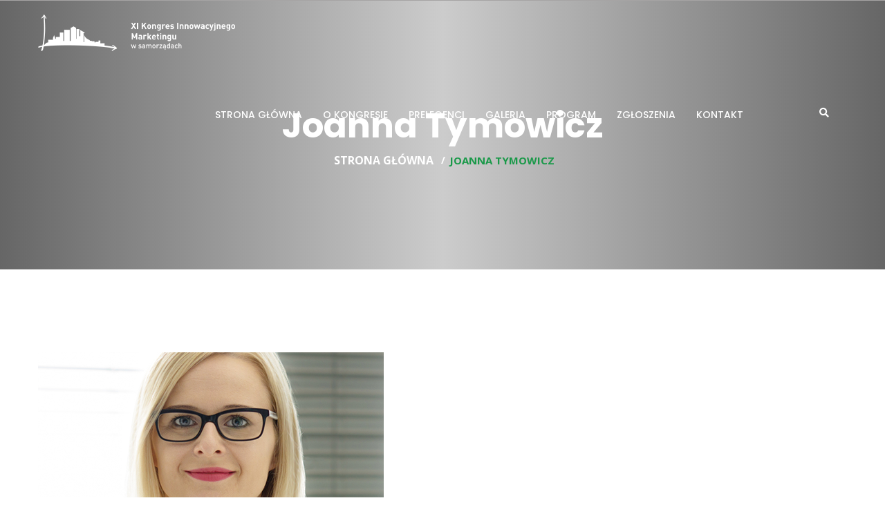

--- FILE ---
content_type: text/html; charset=UTF-8
request_url: https://www.podkarpackie.org.pl/speakers/joanna-tymowicz/
body_size: 7075
content:
<!DOCTYPE html>
<html lang="pl-PL">
<head>
<meta charset="UTF-8">
	<link rel="shortcut icon" href="http://yogthemes.net/newwp/torino/wp-content/themes/torino/images/favicon.ico" type="image/x-icon">
	<link rel="icon" href="http://yogthemes.net/newwp/torino/wp-content/themes/torino/images/favicon.ico" type="image/x-icon">
<!-- Responsive -->
<meta http-equiv="X-UA-Compatible" content="IE=edge">
<meta name="viewport" content="width=device-width, initial-scale=1.0, maximum-scale=1.0">

<title>Joanna Tymowicz &#8211; XI Kongres Innowacyjnego Marketingu</title>
<link rel='dns-prefetch' href='//www.podkarpackie.org.pl' />
<link rel='dns-prefetch' href='//maps.google.com' />
<link rel='dns-prefetch' href='//fonts.googleapis.com' />
<link rel='dns-prefetch' href='//s.w.org' />
<link rel="alternate" type="application/rss+xml" title="XI Kongres Innowacyjnego Marketingu &raquo; Kanał z wpisami" href="https://www.podkarpackie.org.pl/feed/" />
<link rel="alternate" type="application/rss+xml" title="XI Kongres Innowacyjnego Marketingu &raquo; Kanał z komentarzami" href="https://www.podkarpackie.org.pl/comments/feed/" />
		<script type="text/javascript">
			window._wpemojiSettings = {"baseUrl":"https:\/\/s.w.org\/images\/core\/emoji\/13.0.0\/72x72\/","ext":".png","svgUrl":"https:\/\/s.w.org\/images\/core\/emoji\/13.0.0\/svg\/","svgExt":".svg","source":{"concatemoji":"https:\/\/www.podkarpackie.org.pl\/wp-includes\/js\/wp-emoji-release.min.js?ver=5.5.3"}};
			!function(e,a,t){var r,n,o,i,p=a.createElement("canvas"),s=p.getContext&&p.getContext("2d");function c(e,t){var a=String.fromCharCode;s.clearRect(0,0,p.width,p.height),s.fillText(a.apply(this,e),0,0);var r=p.toDataURL();return s.clearRect(0,0,p.width,p.height),s.fillText(a.apply(this,t),0,0),r===p.toDataURL()}function l(e){if(!s||!s.fillText)return!1;switch(s.textBaseline="top",s.font="600 32px Arial",e){case"flag":return!c([127987,65039,8205,9895,65039],[127987,65039,8203,9895,65039])&&(!c([55356,56826,55356,56819],[55356,56826,8203,55356,56819])&&!c([55356,57332,56128,56423,56128,56418,56128,56421,56128,56430,56128,56423,56128,56447],[55356,57332,8203,56128,56423,8203,56128,56418,8203,56128,56421,8203,56128,56430,8203,56128,56423,8203,56128,56447]));case"emoji":return!c([55357,56424,8205,55356,57212],[55357,56424,8203,55356,57212])}return!1}function d(e){var t=a.createElement("script");t.src=e,t.defer=t.type="text/javascript",a.getElementsByTagName("head")[0].appendChild(t)}for(i=Array("flag","emoji"),t.supports={everything:!0,everythingExceptFlag:!0},o=0;o<i.length;o++)t.supports[i[o]]=l(i[o]),t.supports.everything=t.supports.everything&&t.supports[i[o]],"flag"!==i[o]&&(t.supports.everythingExceptFlag=t.supports.everythingExceptFlag&&t.supports[i[o]]);t.supports.everythingExceptFlag=t.supports.everythingExceptFlag&&!t.supports.flag,t.DOMReady=!1,t.readyCallback=function(){t.DOMReady=!0},t.supports.everything||(n=function(){t.readyCallback()},a.addEventListener?(a.addEventListener("DOMContentLoaded",n,!1),e.addEventListener("load",n,!1)):(e.attachEvent("onload",n),a.attachEvent("onreadystatechange",function(){"complete"===a.readyState&&t.readyCallback()})),(r=t.source||{}).concatemoji?d(r.concatemoji):r.wpemoji&&r.twemoji&&(d(r.twemoji),d(r.wpemoji)))}(window,document,window._wpemojiSettings);
		</script>
		<style type="text/css">
img.wp-smiley,
img.emoji {
	display: inline !important;
	border: none !important;
	box-shadow: none !important;
	height: 1em !important;
	width: 1em !important;
	margin: 0 .07em !important;
	vertical-align: -0.1em !important;
	background: none !important;
	padding: 0 !important;
}
</style>
	<link rel='stylesheet' id='wp-block-library-css'  href='https://www.podkarpackie.org.pl/wp-includes/css/dist/block-library/style.min.css?ver=5.5.3' type='text/css' media='all' />
<link rel='stylesheet' id='wp-block-library-theme-css'  href='https://www.podkarpackie.org.pl/wp-includes/css/dist/block-library/theme.min.css?ver=5.5.3' type='text/css' media='all' />
<link rel='stylesheet' id='contact-form-7-css'  href='https://www.podkarpackie.org.pl/wp-content/plugins/contact-form-7/includes/css/styles.css?ver=5.3' type='text/css' media='all' />
<link rel='stylesheet' id='rs-plugin-settings-css'  href='https://www.podkarpackie.org.pl/wp-content/plugins/revslider/public/assets/css/rs6.css?ver=6.2.19' type='text/css' media='all' />
<style id='rs-plugin-settings-inline-css' type='text/css'>
#rs-demo-id {}
</style>
<link rel='stylesheet' id='bootstrap-css'  href='https://www.podkarpackie.org.pl/wp-content/themes/torino/css/bootstrap.css?ver=5.5.3' type='text/css' media='all' />
<link rel='stylesheet' id='custom-select-css'  href='https://www.podkarpackie.org.pl/wp-content/themes/torino/css/jquery-ui.css?ver=5.5.3' type='text/css' media='all' />
<link rel='stylesheet' id='font-awesome-css'  href='https://www.podkarpackie.org.pl/wp-content/themes/torino/css/font-awesome.css?ver=5.5.3' type='text/css' media='all' />
<link rel='stylesheet' id='flaticon-css'  href='https://www.podkarpackie.org.pl/wp-content/themes/torino/css/flaticon.css?ver=5.5.3' type='text/css' media='all' />
<link rel='stylesheet' id='animate-css'  href='https://www.podkarpackie.org.pl/wp-content/themes/torino/css/animate.css?ver=5.5.3' type='text/css' media='all' />
<link rel='stylesheet' id='owl-theme-css'  href='https://www.podkarpackie.org.pl/wp-content/themes/torino/css/owl.css?ver=5.5.3' type='text/css' media='all' />
<link rel='stylesheet' id='fancybox-css'  href='https://www.podkarpackie.org.pl/wp-content/themes/torino/css/jquery.fancybox.css?ver=5.5.3' type='text/css' media='all' />
<link rel='stylesheet' id='torino-main-style-css'  href='https://www.podkarpackie.org.pl/wp-content/themes/torino/style.css?ver=5.5.3' type='text/css' media='all' />
<link rel='stylesheet' id='torino-custom-style-css'  href='https://www.podkarpackie.org.pl/wp-content/themes/torino/css/custom.css?ver=5.5.3' type='text/css' media='all' />
<link rel='stylesheet' id='torino-gutenberg-style-css'  href='https://www.podkarpackie.org.pl/wp-content/themes/torino/css/gutenberg.css?ver=5.5.3' type='text/css' media='all' />
<link rel='stylesheet' id='torino-responsive-css'  href='https://www.podkarpackie.org.pl/wp-content/themes/torino/css/responsive.css?ver=5.5.3' type='text/css' media='all' />
<link rel='stylesheet' id='torino-main-color-css'  href='https://www.podkarpackie.org.pl/wp-content/themes/torino/css/color.php?main_color=1a9949&#038;ver=5.5.3' type='text/css' media='all' />
<link rel='stylesheet' id='torino-color-panel-css'  href='https://www.podkarpackie.org.pl/wp-content/themes/torino/css/color-panel.css?ver=5.5.3' type='text/css' media='all' />
<link rel='stylesheet' id='torino-main-style-child-css'  href='https://www.podkarpackie.org.pl/wp-content/themes/torino-child/style.css?ver=5.5.3' type='text/css' media='all' />
<link rel='stylesheet' id='torino-theme-slug-fonts-css'  href='https://fonts.googleapis.com/css?family=Open+Sans%3A300%2C300i%2C400%2C400i%2C600%2C600i%2C700%2C700i%2C800%2C800i%7CPoppins%3A300%2C400%2C500%2C600%2C700&#038;subset=latin%2Clatin-ext' type='text/css' media='all' />
<link rel='stylesheet' id='kc-general-css'  href='https://www.podkarpackie.org.pl/wp-content/plugins/kingcomposer/assets/frontend/css/kingcomposer.min.css?ver=2.9.5' type='text/css' media='all' />
<link rel='stylesheet' id='kc-animate-css'  href='https://www.podkarpackie.org.pl/wp-content/plugins/kingcomposer/assets/css/animate.css?ver=2.9.5' type='text/css' media='all' />
<link rel='stylesheet' id='kc-icon-1-css'  href='https://www.podkarpackie.org.pl/wp-content/themes/torino/css/flaticon.css?ver=2.9.5' type='text/css' media='all' />
<link rel='stylesheet' id='kc-icon-2-css'  href='https://www.podkarpackie.org.pl/wp-content/plugins/kingcomposer/assets/css/icons.css?ver=2.9.5' type='text/css' media='all' />
<script type='text/javascript' src='https://www.podkarpackie.org.pl/wp-includes/js/jquery/jquery.js?ver=1.12.4-wp' id='jquery-core-js'></script>
<script type='text/javascript' src='https://www.podkarpackie.org.pl/wp-content/plugins/revslider/public/assets/js/rbtools.min.js?ver=6.2.19' id='tp-tools-js'></script>
<script type='text/javascript' src='https://www.podkarpackie.org.pl/wp-content/plugins/revslider/public/assets/js/rs6.min.js?ver=6.2.19' id='revmin-js'></script>
<script type='text/javascript' src='https://maps.google.com/maps/api/js?key=AIzaSyBYBYHXVsw137x9UMKG1U5OK82T-picdFs&#038;ver=5.5.3' id='map_api-js'></script>
<link rel="https://api.w.org/" href="https://www.podkarpackie.org.pl/wp-json/" /><link rel="EditURI" type="application/rsd+xml" title="RSD" href="https://www.podkarpackie.org.pl/xmlrpc.php?rsd" />
<link rel="wlwmanifest" type="application/wlwmanifest+xml" href="https://www.podkarpackie.org.pl/wp-includes/wlwmanifest.xml" /> 
<link rel='prev' title='dr hab. Paweł Kuca, prof. UR' href='https://www.podkarpackie.org.pl/speakers/dr-hab-pawel-kuca-prof-ur/' />
<link rel='next' title='Wojciech Szymański' href='https://www.podkarpackie.org.pl/speakers/wojciech-szymanski/' />
<meta name="generator" content="WordPress 5.5.3" />
<link rel="canonical" href="https://www.podkarpackie.org.pl/speakers/joanna-tymowicz/" />
<link rel='shortlink' href='https://www.podkarpackie.org.pl/?p=601' />
<link rel="alternate" type="application/json+oembed" href="https://www.podkarpackie.org.pl/wp-json/oembed/1.0/embed?url=https%3A%2F%2Fwww.podkarpackie.org.pl%2Fspeakers%2Fjoanna-tymowicz%2F" />
<link rel="alternate" type="text/xml+oembed" href="https://www.podkarpackie.org.pl/wp-json/oembed/1.0/embed?url=https%3A%2F%2Fwww.podkarpackie.org.pl%2Fspeakers%2Fjoanna-tymowicz%2F&#038;format=xml" />
<script type="text/javascript">var kc_script_data={ajax_url:"https://www.podkarpackie.org.pl/wp-admin/admin-ajax.php"}</script><style type="text/css">.recentcomments a{display:inline !important;padding:0 !important;margin:0 !important;}</style><meta name="generator" content="Powered by Slider Revolution 6.2.19 - responsive, Mobile-Friendly Slider Plugin for WordPress with comfortable drag and drop interface." />
<script type="text/javascript">function setREVStartSize(e){
			//window.requestAnimationFrame(function() {				 
				window.RSIW = window.RSIW===undefined ? window.innerWidth : window.RSIW;	
				window.RSIH = window.RSIH===undefined ? window.innerHeight : window.RSIH;	
				try {								
					var pw = document.getElementById(e.c).parentNode.offsetWidth,
						newh;
					pw = pw===0 || isNaN(pw) ? window.RSIW : pw;
					e.tabw = e.tabw===undefined ? 0 : parseInt(e.tabw);
					e.thumbw = e.thumbw===undefined ? 0 : parseInt(e.thumbw);
					e.tabh = e.tabh===undefined ? 0 : parseInt(e.tabh);
					e.thumbh = e.thumbh===undefined ? 0 : parseInt(e.thumbh);
					e.tabhide = e.tabhide===undefined ? 0 : parseInt(e.tabhide);
					e.thumbhide = e.thumbhide===undefined ? 0 : parseInt(e.thumbhide);
					e.mh = e.mh===undefined || e.mh=="" || e.mh==="auto" ? 0 : parseInt(e.mh,0);		
					if(e.layout==="fullscreen" || e.l==="fullscreen") 						
						newh = Math.max(e.mh,window.RSIH);					
					else{					
						e.gw = Array.isArray(e.gw) ? e.gw : [e.gw];
						for (var i in e.rl) if (e.gw[i]===undefined || e.gw[i]===0) e.gw[i] = e.gw[i-1];					
						e.gh = e.el===undefined || e.el==="" || (Array.isArray(e.el) && e.el.length==0)? e.gh : e.el;
						e.gh = Array.isArray(e.gh) ? e.gh : [e.gh];
						for (var i in e.rl) if (e.gh[i]===undefined || e.gh[i]===0) e.gh[i] = e.gh[i-1];
											
						var nl = new Array(e.rl.length),
							ix = 0,						
							sl;					
						e.tabw = e.tabhide>=pw ? 0 : e.tabw;
						e.thumbw = e.thumbhide>=pw ? 0 : e.thumbw;
						e.tabh = e.tabhide>=pw ? 0 : e.tabh;
						e.thumbh = e.thumbhide>=pw ? 0 : e.thumbh;					
						for (var i in e.rl) nl[i] = e.rl[i]<window.RSIW ? 0 : e.rl[i];
						sl = nl[0];									
						for (var i in nl) if (sl>nl[i] && nl[i]>0) { sl = nl[i]; ix=i;}															
						var m = pw>(e.gw[ix]+e.tabw+e.thumbw) ? 1 : (pw-(e.tabw+e.thumbw)) / (e.gw[ix]);					
						newh =  (e.gh[ix] * m) + (e.tabh + e.thumbh);
					}				
					if(window.rs_init_css===undefined) window.rs_init_css = document.head.appendChild(document.createElement("style"));					
					document.getElementById(e.c).height = newh+"px";
					window.rs_init_css.innerHTML += "#"+e.c+"_wrapper { height: "+newh+"px }";				
				} catch(e){
					console.log("Failure at Presize of Slider:" + e)
				}					   
			//});
		  };</script>
</head>

<body class="bunch_speakers-template-default single single-bunch_speakers postid-601 kc-css-system">

<div class="page-wrapper">
 	
    		<!-- Preloader -->
		<div class="preloader"></div>
	 	
        <!-- Main Header -->
    <header class="main-header">
    	<!-- Header Top-->
    	<div class="header-top">
        	<div class="auto-container">
            	<div class="clearfix">
                    
                    <!--Top Left-->
                    <div class="top-left top-links">
                    	<ul class="clearfix">
                        	                                                    </ul>
                    </div>
                    
                                    </div>
                
            </div>
        </div>
        <!-- Header Top One End -->
        
        <!-- Header Lower -->
        <div class="header-lower">
            <div class="main-box">
                <div class="auto-container">
                    <div class="outer-container clearfix">
                        <!--Logo Box-->
                        <div class="logo-box">
                                                            <div class="logo"><a href="https://www.podkarpackie.org.pl/"><img src="https://www.podkarpackie.org.pl/wp-content/uploads/2022/11/LOGO-KM-BIALE.png" alt="Torino" title="Torino"></a></div>
                                                    </div>
                        
                        <!--Nav Outer-->
                        <div class="nav-outer clearfix">
                            <!-- Main Menu -->
                            <nav class="main-menu">
                                <div class="navbar-header">
                                    <!-- Toggle Button -->    	
                                    <button type="button" class="navbar-toggle" data-toggle="collapse" data-target=".navbar-collapse">
                                    <span class="icon-bar"></span>
                                    <span class="icon-bar"></span>
                                    <span class="icon-bar"></span>
                                    </button>
                                </div>
                                
                                <div class="navbar-collapse collapse clearfix">
                                    <ul class="navigation clearfix">
                                        <li id="menu-item-277" class="menu-item menu-item-type-custom menu-item-object-custom menu-item-home menu-item-277"><a title="Strona główna" href="http://www.podkarpackie.org.pl/" class="hvr-underline-from-left1" data-scroll data-options="easing: easeOutQuart">Strona główna</a></li>
<li id="menu-item-298" class="menu-item menu-item-type-post_type menu-item-object-page menu-item-298"><a title="O KONGRESIE" href="https://www.podkarpackie.org.pl/o-kongresie/" class="hvr-underline-from-left1" data-scroll data-options="easing: easeOutQuart">O KONGRESIE</a></li>
<li id="menu-item-301" class="menu-item menu-item-type-post_type menu-item-object-page menu-item-301"><a title="PRELEGENCI" href="https://www.podkarpackie.org.pl/prelegenci-2/" class="hvr-underline-from-left1" data-scroll data-options="easing: easeOutQuart">PRELEGENCI</a></li>
<li id="menu-item-302" class="menu-item menu-item-type-post_type menu-item-object-page menu-item-302"><a title="Galeria" href="https://www.podkarpackie.org.pl/galeria/" class="hvr-underline-from-left1" data-scroll data-options="easing: easeOutQuart">Galeria</a></li>
<li id="menu-item-468" class="menu-item menu-item-type-custom menu-item-object-custom menu-item-468"><a title="Program" href="http://www.podkarpackie.org.pl/wp-content/uploads/2022/12/KIMwS-2022_PROGRAM_06122022.pdf" class="hvr-underline-from-left1" data-scroll data-options="easing: easeOutQuart">Program</a></li>
<li id="menu-item-791" class="menu-item menu-item-type-post_type menu-item-object-page menu-item-791"><a title="Zgłoszenia" href="https://www.podkarpackie.org.pl/zgloszenia-2/" class="hvr-underline-from-left1" data-scroll data-options="easing: easeOutQuart">Zgłoszenia</a></li>
<li id="menu-item-291" class="menu-item menu-item-type-post_type menu-item-object-page menu-item-291"><a title="Kontakt" href="https://www.podkarpackie.org.pl/kontakt-2/" class="hvr-underline-from-left1" data-scroll data-options="easing: easeOutQuart">Kontakt</a></li>
                                     </ul>
                                </div>
                            </nav><!-- Main Menu End-->
                            
                            <!--Button Outer-->
                            <div class="btn-outer">
                            	                                <div class="dropdown">
                                    <button class="search-box-btn dropdown-toggle" type="button" id="dropdownMenu3" data-toggle="dropdown" aria-haspopup="true" aria-expanded="false"><span class="fa fa-search"></span></button>
                                    <ul class="dropdown-menu pull-right search-panel" aria-labelledby="dropdownMenu3">
                                        <li class="panel-outer">
                                            <div class="form-container">
                                               <form method="get" action="https://www.podkarpackie.org.pl/">
    <div class="form-group">
        <input type="search" name="s" value="" placeholder="Search Here" required="">
        <button type="submit" class="search-btn"><span class="fa fa-search"></span></button>
    </div>
</form> 
                                            </div>
                                        </li>
                                    </ul>
                                </div>
                            									                                
                            </div>
                            
                        </div><!--Nav Outer End-->
                        
                    </div>    
                </div>
            </div>
        </div>
        
        <!--Sticky Header-->
        <div class="sticky-header">
            <div class="auto-container clearfix">
                <!--Logo-->
                <div class="logo pull-left">
                                            <a href="https://www.podkarpackie.org.pl/" class="img-responsive"><img src="https://www.podkarpackie.org.pl/wp-content/uploads/2022/11/logokm_www.png" alt="Torino" title="Torino"></a>
                                    </div>
                
                <!--Right Col-->
                <div class="right-col pull-right">
                    <!-- Main Menu -->
                    <nav class="main-menu">
                        <div class="navbar-header">
                            <!-- Toggle Button -->    	
                            <button type="button" class="navbar-toggle" data-toggle="collapse" data-target=".navbar-collapse">
                            <span class="icon-bar"></span>
                            <span class="icon-bar"></span>
                            <span class="icon-bar"></span>
                            </button>
                        </div>
                        
                        <div class="navbar-collapse collapse clearfix">
                            <ul class="navigation clearfix">
                                <li class="menu-item menu-item-type-custom menu-item-object-custom menu-item-home menu-item-277"><a title="Strona główna" href="http://www.podkarpackie.org.pl/" class="hvr-underline-from-left1" data-scroll data-options="easing: easeOutQuart">Strona główna</a></li>
<li class="menu-item menu-item-type-post_type menu-item-object-page menu-item-298"><a title="O KONGRESIE" href="https://www.podkarpackie.org.pl/o-kongresie/" class="hvr-underline-from-left1" data-scroll data-options="easing: easeOutQuart">O KONGRESIE</a></li>
<li class="menu-item menu-item-type-post_type menu-item-object-page menu-item-301"><a title="PRELEGENCI" href="https://www.podkarpackie.org.pl/prelegenci-2/" class="hvr-underline-from-left1" data-scroll data-options="easing: easeOutQuart">PRELEGENCI</a></li>
<li class="menu-item menu-item-type-post_type menu-item-object-page menu-item-302"><a title="Galeria" href="https://www.podkarpackie.org.pl/galeria/" class="hvr-underline-from-left1" data-scroll data-options="easing: easeOutQuart">Galeria</a></li>
<li class="menu-item menu-item-type-custom menu-item-object-custom menu-item-468"><a title="Program" href="http://www.podkarpackie.org.pl/wp-content/uploads/2022/12/KIMwS-2022_PROGRAM_06122022.pdf" class="hvr-underline-from-left1" data-scroll data-options="easing: easeOutQuart">Program</a></li>
<li class="menu-item menu-item-type-post_type menu-item-object-page menu-item-791"><a title="Zgłoszenia" href="https://www.podkarpackie.org.pl/zgloszenia-2/" class="hvr-underline-from-left1" data-scroll data-options="easing: easeOutQuart">Zgłoszenia</a></li>
<li class="menu-item menu-item-type-post_type menu-item-object-page menu-item-291"><a title="Kontakt" href="https://www.podkarpackie.org.pl/kontakt-2/" class="hvr-underline-from-left1" data-scroll data-options="easing: easeOutQuart">Kontakt</a></li>
                             </ul>
                        </div>
                    </nav><!-- Main Menu End-->
                </div>
                
            </div>
        </div>
        <!--End Sticky Header-->
    
    </header>
    <!--End Main Header -->
<!--Page Title-->
<section class="page-title" >
    <div class="auto-container">
        <div class="inner-box">
            <h1>  Joanna Tymowicz</h1>
            <ul class="bread-crumb"><li><a href="https://www.podkarpackie.org.pl/">Strona główna</a></li><li>Joanna Tymowicz</li></ul>        </div>
    </div>
</section>
<!--End Page Title-->

<!--Sidebar Page Container-->
<div class="sidebar-page-container">
    <div class="auto-container">
        <div class="row clearfix">
            
            <!-- sidebar area -->
			            
            <!--Content Side-->	
            <div class="content-side  col-lg-12 col-md-12 col-sm-12 col-xs-12 ">
                
                <!--Default Section-->
                <div class="blog-single">
                    <div class="thm-unit-test">
					                    
                    <!--News Style One-->
                    <div class="news-style-one">
                        <div class="inner-box">
                                                        <div class="image">
                                <img width="500" height="410" src="https://www.podkarpackie.org.pl/wp-content/uploads/2020/11/TYMOWICZ-500x410.png" class="attachment-torino_1170x410 size-torino_1170x410 wp-post-image" alt="" loading="lazy" srcset="https://www.podkarpackie.org.pl/wp-content/uploads/2020/11/TYMOWICZ-500x410.png 500w, https://www.podkarpackie.org.pl/wp-content/uploads/2020/11/TYMOWICZ-71x59.png 71w" sizes="(max-width: 500px) 100vw, 500px" />                            </div>
                                                        <div class="lower-box">
                                <ul class="post-meta">
                                    <li>by Natalia Sieradzka</li>
                                    <li></li>
                                    <li>3 grudnia 2020</li>
                                </ul>
                                <div class="text">
                                    <p>Client Service Director w agencji Ideo Force, doświadczony ekspert ds. projektów marketingowych. Specjalizuje się w tworzeniu strategii komunikacji z konsumentami, pracownikami i partnerami firmy z wykorzystaniem nowych mediów, takich jak social media. Z branżą interaktywną związana jest od 2006 roku. Wierzy, że wiedza marketingowa to tylko pierwszy krok ku budowaniu trwałych relacji z klientami.  W swojej pracy kładzie nacisk na balansowanie działań sprzedażowych oraz wizerunkowych, które mają w efekcie przynosić firmom wymierne korzyści.</p>
<p>&nbsp;</p>
                                    <div class="clearfix"></div>
                                                        				<!--Post Options-->
                                    <div class="post-options clearfix">
                                        <div class="pull-left">
                                            <div class="tags"><strong>CATEGORIES :</strong> &ensp; </div>
                                            <div class="categories"></div>
                                        </div>
                                        <div class="pull-right">
                                            	<div class="share-options">
        <strong>&ensp; Share :</strong><br>
        <!--Social Links-->
        <ul class="social-links">
            <li><a href="http://www.facebook.com/sharer.php?u=https://www.podkarpackie.org.pl/speakers/joanna-tymowicz/"><span class="fa fa-facebook-f"></span></a></li>
            <li><a href="https://twitter.com/share?url=https://www.podkarpackie.org.pl/speakers/joanna-tymowicz/&text=joanna-tymowicz"><span class="fa fa-twitter"></span></a></li>
            <li><a href="http://www.linkedin.com/shareArticle?url=https://www.podkarpackie.org.pl/speakers/joanna-tymowicz/&title=joanna-tymowicz"><span class="fa fa-linkedin"></span></a></li>
            <li><a href="https://plus.google.com/share?url=https://www.podkarpackie.org.pl/speakers/joanna-tymowicz/"><span class="fa fa-google-plus"></span></a></li>
        </ul>
    </div>
                                        </div>
                                    </div>
                                    <!--Post Options-->
                                    
                                </div>
                            </div>
                        </div>
                    </div>
                    
                	<!-- comment area -->
					<div itemscope itemtype="https://schema.org/Comment" id="comments" class="post-comments comment-area clearfix">
	 
     
    	   
</div><!-- #comments -->
<!-- end comments -->    
                    
					                    </div>
                </div>
            </div>
            <!--Content Side-->
            
            <!-- sidebar area -->
			        </div>
    </div>
</div>

	
	<div class="clearfix"></div>
	
	<!--Main Footer-->
    <footer class="main-footer footer-style-two">
    	<div class="auto-container">
        					                    <!--Widgets Section-->
                    <div class="widgets-section">
                        <div class="row clearfix">
                            <div class="footer-column col-md-3 col-sm-6 col-xs-12"><div id="bunch_about_us-2" class="column footer-widget widget_bunch_about_us">      		
            <!--Footer Column-->
			<div class="logo-widget">
                <div class="footer-logo"><figure><a href="https://www.podkarpackie.org.pl/"><img src="http://www.podkarpackie.org.pl/wp-content/uploads/2022/11/LOGO-KM-BIALE.png" alt="image"></a></figure></div>
                <div class="widget-content">
                    <div class="text">To ogólnopolskie wydarzenie skierowane do przedstawicieli jednostek samorządu terytorialnego odpowiadających za promocją i komunikację, agencji marketingowych oraz instytucji publicznych zajmujących się promocją turystyki. </div>
                    <a href="http://www.podkarpackie.org.pl/o-kongresie/" class="read-more"> <span class="icon fa fa-long-arrow-right"></span></a>
                </div>
            </div>
            
		</div></div><div class="footer-column col-md-3 col-sm-6 col-xs-12"><div id="text-2"  class="column footer-widget widget_text">			<div class="textwidget"><div class="links-widget">
<h2>Więcej</h2>
<div class="widget-content">
<ul class="list">
<li><a href="http://www.podkarpackie.org.pl/o-kongresie/">O Kongresie</a></li>
<li><a href="http://www.podkarpackie.org.pl/prelegenci-2/">Prelegenci</a></li>
<li><a href="http://www.podkarpackie.org.pl/kontakt-2/">Kontakt </a></li>
<li><a href="http://www.podkarpackie.org.pl/2020/11/17/polityka-cookies/">Polityka cookies</a></li>
<li><a href="http://www.podkarpackie.org.pl/2020/11/18/polityka-prywatnosci/">Polityka prywatności</a></li>
<li><a href="http://www.podkarpackie.org.pl/wp-content/uploads/2020/11/X-KIMwS-2020_Regulamin_23112020.pdf">Regulamin X KIMwS</a></li>
</ul>
</div>
</div>
</div>
		</div></div><div class="footer-column col-md-3 col-sm-6 col-xs-12"><div id="bunch_recent_news-2" class="column footer-widget widget_bunch_recent_news">		
        <!-- Popular Posts -->
        <div class="posts-widget">
            <h2>Aktualności</h2>            <div class="widget-content">
				        
           	<!-- Title -->
			<div class="posts">
                                <div class="post">
                    <figure class="post-thumb"><img width="71" height="59" src="https://www.podkarpackie.org.pl/wp-content/uploads/2020/11/6-1-71x59.png" class="attachment-torino_71x59 size-torino_71x59 wp-post-image" alt="" loading="lazy" /></figure>
                    <div class="desc-text"><a href="https://www.podkarpackie.org.pl/2020/11/12/witaj-swiecie/">X KONGRES INNOWACYJNEGO MARKETINGU...</a></div>
                    <div class="time">By Natalia Sieradzka</div>
                </div>
                                <div class="post">
                    <figure class="post-thumb"><img width="71" height="59" src="https://www.podkarpackie.org.pl/wp-content/uploads/2020/11/microphone-abstract-blurred-photo-conference-hall-71x59.jpg" class="attachment-torino_71x59 size-torino_71x59 wp-post-image" alt="" loading="lazy" /></figure>
                    <div class="desc-text"><a href="https://www.podkarpackie.org.pl/2020/11/09/make-it-clean-simple/">ZNACZENIE MARKETINGU MIEJSC W...</a></div>
                    <div class="time">By Natalia Sieradzka</div>
                </div>
                            </div>
            
         
            </div>
        </div>
        
		</div></div>                        </div>
                    </div>
                                    	
                        <!--Footer Info Section-->
        	<div class="footer-info-section">
            	<div class="row clearfix">
                	<!--Column-->
                	                    <div class="column col-md-4 col-sm-6 col-xs-12">
                    	<div class="footer-info">
                        	<div class="inner">
                            	<div class="icon flaticon-location-pin"></div>
                                <div class="text">Podkarpackie,<br> Rzeszów</div>
                            </div>
                        </div>
                    </div>
                                        <!--Column-->
                	                    <div class="column col-md-4 col-sm-6 col-xs-12">
                    	<div class="footer-info">
                        	<div class="inner">
                            	<div class="icon flaticon-smartphone-1"></div>
                                <div class="text">605 894 826 </div>
                            </div>
                        </div>
                    </div>
                                        <!--Column-->
                	                    <div class="column col-md-4 col-sm-6 col-xs-12">
                    	<div class="footer-info">
                        	<div class="inner">
                            	<div class="icon flaticon-envelope"></div>
                                <div class="text">nsieradzka@exacto.pl</div>
                            </div>
                        </div>
                    </div>
                                    </div>
            </div>
                    </div>
        
                <!--Footer Bottom-->
        <div class="footer-bottom">
        	<div class="auto-container">
            	<div class="row clearfix">
                	<div class="column col-md-6 col-sm-12 col-xs-12">
                    	<div class="copyright">COPYRIGHT © 2022 Kongres Innowacyjnego Marketingu w Samorządach</div>
                    </div>
                    
                     
                </div>
            </div>
        </div>
            </footer>
    <!--End Main Footer-->
    
</div>
<!--End pagewrapper-->

<!--Scroll to top-->
<div class="scroll-to-top scroll-to-target" data-target=".main-header"><span class="icon fa fa-long-arrow-up"></span></div>

<script type='text/javascript' id='contact-form-7-js-extra'>
/* <![CDATA[ */
var wpcf7 = {"apiSettings":{"root":"https:\/\/www.podkarpackie.org.pl\/wp-json\/contact-form-7\/v1","namespace":"contact-form-7\/v1"}};
/* ]]> */
</script>
<script type='text/javascript' src='https://www.podkarpackie.org.pl/wp-content/plugins/contact-form-7/includes/js/scripts.js?ver=5.3' id='contact-form-7-js'></script>
<script type='text/javascript' src='https://www.podkarpackie.org.pl/wp-content/themes/torino/js/jquery.countdown.js?ver=5.5.3' id='jquery-countdown-js'></script>
<script type='text/javascript' src='https://www.podkarpackie.org.pl/wp-content/themes/torino-child/js/script.js?ver=5.5.3' id='torino-main-script-child-js'></script>
<script type='text/javascript' src='https://www.podkarpackie.org.pl/wp-includes/js/jquery/ui/core.min.js?ver=1.11.4' id='jquery-ui-core-js'></script>
<script type='text/javascript' src='https://www.podkarpackie.org.pl/wp-content/themes/torino/js/bootstrap.min.js?ver=5.5.3' id='bootstrap-js'></script>
<script type='text/javascript' src='https://www.podkarpackie.org.pl/wp-content/themes/torino/js/wow-box.js?ver=5.5.3' id='wow-box-js'></script>
<script type='text/javascript' src='https://www.podkarpackie.org.pl/wp-content/themes/torino/js/jquery.fancybox.pack.js?ver=5.5.3' id='fancybox-pack-js'></script>
<script type='text/javascript' src='https://www.podkarpackie.org.pl/wp-content/themes/torino/js/jquery.fancybox-media.js?ver=5.5.3' id='fancybox-media-js'></script>
<script type='text/javascript' src='https://www.podkarpackie.org.pl/wp-content/themes/torino/js/owl.js?ver=5.5.3' id='owl-js'></script>
<script type='text/javascript' src='https://www.podkarpackie.org.pl/wp-content/themes/torino/js/wow.js?ver=5.5.3' id='wow-js'></script>
<script type='text/javascript' src='https://www.podkarpackie.org.pl/wp-content/themes/torino/js/mixitup.js?ver=5.5.3' id='mixitup-js'></script>
<script type='text/javascript' src='https://www.podkarpackie.org.pl/wp-content/themes/torino/js/appear.js?ver=5.5.3' id='appear-js'></script>
<script type='text/javascript' src='https://www.podkarpackie.org.pl/wp-content/themes/torino/js/map-script.js?ver=5.5.3' id='map-script-js'></script>
<script type='text/javascript' src='https://www.podkarpackie.org.pl/wp-content/themes/torino/js/script.js?ver=5.5.3' id='torino-main-script-js'></script>
<script type='text/javascript' id='torino-main-script-js-after'>
if( ajaxurl === undefined ) var ajaxurl = "https://www.podkarpackie.org.pl/wp-admin/admin-ajax.php";
</script>
<script type='text/javascript' src='https://www.podkarpackie.org.pl/wp-includes/js/comment-reply.min.js?ver=5.5.3' id='comment-reply-js'></script>
<script type='text/javascript' src='https://www.podkarpackie.org.pl/wp-content/plugins/kingcomposer/assets/frontend/js/kingcomposer.min.js?ver=2.9.5' id='kc-front-scripts-js'></script>
<script type='text/javascript' src='https://www.podkarpackie.org.pl/wp-includes/js/wp-embed.min.js?ver=5.5.3' id='wp-embed-js'></script>
</body>
</html>

--- FILE ---
content_type: text/css
request_url: https://www.podkarpackie.org.pl/wp-content/themes/torino/css/flaticon.css?ver=5.5.3
body_size: 1276
content:
	
	@font-face {
  font-family: "Flaticon";
  src: url("../fonts/flaticon.eot");
  src: url("../fonts/flaticon.eot?#iefix") format("embedded-opentype"),
       url("../fonts/flaticon.woff") format("woff"),
       url("../fonts/flaticon.ttf") format("truetype"),
       url("../fonts/flaticon.svg#Flaticon") format("svg");
  font-weight: normal;
  font-style: normal;
}

@media screen and (-webkit-min-device-pixel-ratio:0) {
  @font-face {
    font-family: "Flaticon";
    src: url("../fonts/flaticon.svg#Flaticon") format("svg");
  }
}

[class^="flaticon-"]:before, [class*=" flaticon-"]:before,
[class^="flaticon-"]:after, [class*=" flaticon-"]:after {   
	font-family: Flaticon;
	font-style: normal;
}

.flaticon-smartphone-1:before { content: "\f100"; }
.flaticon-geography:before { content: "\f101"; }
.flaticon-globe:before { content: "\f102"; }
.flaticon-diamond-1:before { content: "\f103"; }
.flaticon-diamond:before { content: "\f104"; }
.flaticon-padlock-1:before { content: "\f105"; }
.flaticon-right-arrow-2:before { content: "\f106"; }
.flaticon-login:before { content: "\f107"; }
.flaticon-list:before { content: "\f108"; }
.flaticon-drop:before { content: "\f109"; }
.flaticon-unlink:before { content: "\f10a"; }
.flaticon-like-1:before { content: "\f10b"; }
.flaticon-play-button:before { content: "\f10c"; }
.flaticon-file-1:before { content: "\f10d"; }
.flaticon-calendar-1:before { content: "\f10e"; }
.flaticon-menu-1:before { content: "\f10f"; }
.flaticon-cancel-1:before { content: "\f110"; }
.flaticon-back-1:before { content: "\f111"; }
.flaticon-shopping-bag:before { content: "\f112"; }
.flaticon-monitor:before { content: "\f113"; }
.flaticon-piggy-bank-1:before { content: "\f114"; }
.flaticon-shopping-cart-1:before { content: "\f115"; }
.flaticon-phone-call:before { content: "\f116"; }
.flaticon-house:before { content: "\f117"; }
.flaticon-share:before { content: "\f118"; }
.flaticon-musical-note:before { content: "\f119"; }
.flaticon-back:before { content: "\f11a"; }
.flaticon-next-1:before { content: "\f11b"; }
.flaticon-link:before { content: "\f11c"; }
.flaticon-like:before { content: "\f11d"; }
.flaticon-settings-2:before { content: "\f11e"; }
.flaticon-heart-2:before { content: "\f11f"; }
.flaticon-next:before { content: "\f120"; }
.flaticon-garbage:before { content: "\f121"; }
.flaticon-money-bag:before { content: "\f122"; }
.flaticon-piggy-bank:before { content: "\f123"; }
.flaticon-headphones-1:before { content: "\f124"; }
.flaticon-unchecked:before { content: "\f125"; }
.flaticon-timer:before { content: "\f126"; }
.flaticon-profile:before { content: "\f127"; }
.flaticon-cancel:before { content: "\f128"; }
.flaticon-right-arrow-1:before { content: "\f129"; }
.flaticon-left-arrow-2:before { content: "\f12a"; }
.flaticon-down-arrow:before { content: "\f12b"; }
.flaticon-clock-1:before { content: "\f12c"; }
.flaticon-interface-1:before { content: "\f12d"; }
.flaticon-arrows-6:before { content: "\f12e"; }
.flaticon-power-1:before { content: "\f12f"; }
.flaticon-time:before { content: "\f130"; }
.flaticon-left-arrow-1:before { content: "\f131"; }
.flaticon-right-arrow:before { content: "\f132"; }
.flaticon-minus-symbol:before { content: "\f133"; }
.flaticon-plus-symbol:before { content: "\f134"; }
.flaticon-clock:before { content: "\f135"; }
.flaticon-download-arrow:before { content: "\f136"; }
.flaticon-envelope-1:before { content: "\f137"; }
.flaticon-technology-2:before { content: "\f138"; }
.flaticon-technology-1:before { content: "\f139"; }
.flaticon-empty-email:before { content: "\f13a"; }
.flaticon-danger:before { content: "\f13b"; }
.flaticon-menu-options:before { content: "\f13c"; }
.flaticon-web-page-home:before { content: "\f13d"; }
.flaticon-location-pin:before { content: "\f13e"; }
.flaticon-business-1:before { content: "\f13f"; }
.flaticon-water-drop:before { content: "\f140"; }
.flaticon-house-outline:before { content: "\f141"; }
.flaticon-left-arrow:before { content: "\f142"; }
.flaticon-round:before { content: "\f143"; }
.flaticon-reply-all-button:before { content: "\f144"; }
.flaticon-check-symbol:before { content: "\f145"; }
.flaticon-arrows-5:before { content: "\f146"; }
.flaticon-left-quote-1:before { content: "\f147"; }
.flaticon-right-quotation-sign:before { content: "\f148"; }
.flaticon-left-quote:before { content: "\f149"; }
.flaticon-play-arrow:before { content: "\f14a"; }
.flaticon-power:before { content: "\f14b"; }
.flaticon-wifi-connection-signal-symbol:before { content: "\f14c"; }
.flaticon-world:before { content: "\f14d"; }
.flaticon-left-quotes-sign:before { content: "\f14e"; }
.flaticon-map-marker:before { content: "\f14f"; }
.flaticon-quotation-mark:before { content: "\f150"; }
.flaticon-double-quotes:before { content: "\f151"; }
.flaticon-home-1:before { content: "\f152"; }
.flaticon-tag-black-shape:before { content: "\f153"; }
.flaticon-tags:before { content: "\f154"; }
.flaticon-check:before { content: "\f155"; }
.flaticon-user-shape:before { content: "\f156"; }
.flaticon-music-headphones:before { content: "\f157"; }
.flaticon-telephone-handle-silhouette:before { content: "\f158"; }
.flaticon-right-quotation-mark:before { content: "\f159"; }
.flaticon-comments:before { content: "\f15a"; }
.flaticon-thumbs-up:before { content: "\f15b"; }
.flaticon-eye-open:before { content: "\f15c"; }
.flaticon-earth:before { content: "\f15d"; }
.flaticon-people-1:before { content: "\f15e"; }
.flaticon-atomic:before { content: "\f15f"; }
.flaticon-shopping-cart:before { content: "\f160"; }
.flaticon-bar-chart:before { content: "\f161"; }
.flaticon-padlock:before { content: "\f162"; }
.flaticon-home:before { content: "\f163"; }
.flaticon-arrows-4:before { content: "\f164"; }
.flaticon-file:before { content: "\f165"; }
.flaticon-chat:before { content: "\f166"; }
.flaticon-settings-1:before { content: "\f167"; }
.flaticon-envelope:before { content: "\f168"; }
.flaticon-book:before { content: "\f169"; }
.flaticon-planet-earth:before { content: "\f16a"; }
.flaticon-placeholder:before { content: "\f16b"; }
.flaticon-eye:before { content: "\f16c"; }
.flaticon-interface:before { content: "\f16d"; }
.flaticon-edit:before { content: "\f16e"; }
.flaticon-heart-1:before { content: "\f16f"; }
.flaticon-suitcase:before { content: "\f170"; }
.flaticon-people:before { content: "\f171"; }
.flaticon-calendar:before { content: "\f172"; }
.flaticon-cup:before { content: "\f173"; }
.flaticon-raindrop:before { content: "\f174"; }
.flaticon-smartphone:before { content: "\f175"; }
.flaticon-communication:before { content: "\f176"; }
.flaticon-user-1:before { content: "\f177"; }
.flaticon-technology:before { content: "\f178"; }
.flaticon-arrows-3:before { content: "\f179"; }
.flaticon-arrows-2:before { content: "\f17a"; }
.flaticon-speech-bubble:before { content: "\f17b"; }
.flaticon-heart:before { content: "\f17c"; }
.flaticon-paper-plane:before { content: "\f17d"; }
.flaticon-star:before { content: "\f17e"; }
.flaticon-user:before { content: "\f17f"; }
.flaticon-previous:before { content: "\f180"; }
.flaticon-arrows-1:before { content: "\f181"; }
.flaticon-search:before { content: "\f182"; }
.flaticon-graph:before { content: "\f183"; }
.flaticon-headphones:before { content: "\f184"; }
.flaticon-favorite:before { content: "\f185"; }
.flaticon-plus:before { content: "\f186"; }
.flaticon-minus:before { content: "\f187"; }
.flaticon-checked:before { content: "\f188"; }
.flaticon-menu:before { content: "\f189"; }
.flaticon-magnifying-glass:before { content: "\f18a"; }
.flaticon-up-arrow:before { content: "\f18b"; }
.flaticon-arrows:before { content: "\f18c"; }
.flaticon-commenting:before { content: "\f18d"; }
.flaticon-quote:before { content: "\f18e"; }
.flaticon-coin-icon:before { content: "\f18f"; }
.flaticon-pdf:before { content: "\f190"; }
.flaticon-settings:before { content: "\f191"; }
.flaticon-trophy:before { content: "\f192"; }
.flaticon-e-mail-envelope:before { content: "\f193"; }
.flaticon-go-back-arrow:before { content: "\f194"; }
.flaticon-boat-anchor:before { content: "\f195"; }
.flaticon-send-message-button:before { content: "\f196"; }
.flaticon-web:before { content: "\f197"; }
.flaticon-boat-lifesaver:before { content: "\f198"; }
.flaticon-checked-box:before { content: "\f199"; }
.flaticon-business:before { content: "\f19a"; }
.flaticon-arrow:before { content: "\f19b"; }
.flaticon-home-page:before { content: "\f19c"; }
.flaticon-text-document:before { content: "\f19d"; }

--- FILE ---
content_type: text/css
request_url: https://www.podkarpackie.org.pl/wp-content/themes/torino/style.css?ver=5.5.3
body_size: 10825
content:
/*
Theme Name: Torino
Theme URI: http://tonatheme.com/newwp/torino/
Author: Yogs Themes
Author URI: http://themeforest.net/user/yogsthemes
Description: This is Torino - Events theme
Version: 2.1
License: copyright commercial
License URI: http://themeforest.net/user/yogsthemes
Text Domain: torino
Tags: one-column, two-columns, right-sidebar, custom-header, custom-menu, editor-style, featured-images, rtl-language-support, sticky-post, translation-ready, microformats
*/

/* Torino - Events Wordpress Template */

/************ TABLE OF CONTENTS ***************
1. Fonts
2. Reset
3. Global
4. Main Header / Style One / Light Version
5. Main Slider
6. About Section
7. Subscribe Section
8. Team Section / Two
9. Sponsors Section
10. Clients Section
11. News Section
12. Main Footer / Footer Style Two
13. About Video Section
14. Full Width Section
15. Travel Section
16. Price Section
17. GalleryFull Width Section
18. Page Title
19. Venue Map
20. Our Blog
21. Blog Single
22. Blog Single
23. Contact Map
24. Contact Form

**********************************************/

/*** 

====================================================================
	Reset
====================================================================

 ***/
* {
	margin:0px;
	padding:0px;
	border:none;
	outline:none;
}

/*** 

====================================================================
	Global Settings
====================================================================

 ***/

body {
	font-family: 'Open Sans', sans-serif;
	font-size:13px;
	color:#666666;
	line-height:1.9em;
	font-weight:400;
	background:#ffffff;
	-webkit-font-smoothing: antialiased;
	-moz-font-smoothing: antialiased;
}

a{
	text-decoration:none;
	cursor:pointer;
	color:#f74949;
}

a:hover,a:focus,a:visited{
	text-decoration:none;
	outline:none;
}

h1,h2,h3,h4,h5,h6 {
	position:relative;
	font-family: 'Poppins', sans-serif;
	font-weight:normal;
	margin:0px;
	background:none;
	line-height:1.5em;
}

input,button,select,textarea{
	
}

p{
	position:relative;
	line-height:1.9em;	
}

.strike-through{
	text-decoration:line-through;	
}

.auto-container{
	position:static;
	max-width:1200px;
	padding:0px 15px;
	margin:0 auto;
}

.medium-container{
	max-width:850px;
}

.page-wrapper{
	position:relative;
	margin:0 auto;
	width:100%;
	min-width:300px;
	overflow:hidden;
}

.no-bg{
	background:none !important;
}

ul,li{
	list-style:none;
	padding:0px;
	margin:0px;	
}

.theme-btn{
	display:inline-block;
	transition:all 0.3s ease;
	-moz-transition:all 0.3s ease;
	-webkit-transition:all 0.3s ease;
	-ms-transition:all 0.3s ease;
	-o-transition:all 0.3s ease;
}

.centered{
	text-align:center;	
}

/*Social Icon One*/

.social-icon-one{
	position:relative;
}

.social-icon-one li{
	position:relative;
	margin:0px 8px;
	display:inline-block;
}

.social-icon-one li a{
	font-size:18px;
	color:#e0e0e0;
	transition:all 0.3s ease;
	-moz-transition:all 0.3s ease;
	-webkit-transition:all 0.3s ease;
	-ms-transition:all 0.3s ease;
	-o-transition:all 0.3s ease;
}

.social-icon-one li a:hover{
	color:#f74949;
}

/*Social Icon Two*/

.social-icon-two li{
	position:relative;
	margin:0px 10px 10px;
	font-size:14px;
	color:#222222;
	display:inline-block;
}

.social-icon-two li a{
	font-size:22px;
	color:#666666;
	width:60px;
	height:60px;
	text-align:center;
	line-height:60px;
	border-radius:50%;
	display:inline-block;
	background-color:#e0e0e0;
	transition:all 0.3s ease;
	-moz-transition:all 0.3s ease;
	-webkit-transition:all 0.3s ease;
	-ms-transition:all 0.3s ease;
	-o-transition:all 0.3s ease;
}

.social-icon-two li a:hover{
	color:#f74949;
	background-color:#ffffff;
}

/*Social Icon Three*/

.social-icon-three{
	position:relative;
}

.social-icon-three li{
	position:relative;
	margin:0px 8px;
	display:inline-block;
}

.social-icon-three li a{
	font-size:13px;
	color:#ffffff;
	transition:all 0.3s ease;
	-moz-transition:all 0.3s ease;
	-webkit-transition:all 0.3s ease;
	-ms-transition:all 0.3s ease;
	-o-transition:all 0.3s ease;
}

.social-icon-three li a:hover{
	color:#f74949;
}

/*Social Icon Four*/

.social-icon-four{
	position:relative;
}

.social-icon-four li{
	font-size:14px;
	color:#222222;
	margin-left:15px;
	display:inline-block;
}

.social-icon-four li a{
	font-size:16px;
	color:#666666;
	width:40px;
	height:40px;
	text-align:center;
	line-height:40px;
	border-radius:50%;
	display:inline-block;
	background-color:#e0e0e0;
	transition:all 0.3s ease;
	-moz-transition:all 0.3s ease;
	-webkit-transition:all 0.3s ease;
	-ms-transition:all 0.3s ease;
	-o-transition:all 0.3s ease;
}

.social-icon-four li a:hover{
	color:#f74949;
	background-color:#ffffff;
}

/*Btn Style One*/

.btn-style-one{
	position:relative;
	padding:10px 40px;
	line-height:24px;
	text-transform:uppercase;
	background:#f74949;
	color:#ffffff;
	font-size:14px;
	font-weight:500;
	border-radius:50px;
	border:2px solid #f74949;
	font-family: 'Poppins', sans-serif;
}

.btn-style-one:hover{
	background:none;
	color:#f74949;
}

/*Btn Style Two*/

.btn-style-two{
	position:relative;
	padding:10px 40px;
	line-height:24px;
	background:none;
	color:#ffffff;
	font-size:14px;
	font-weight:500;
	border-radius:50px;
	text-transform:uppercase;
	border:2px solid #ffffff;
	font-family: 'Poppins', sans-serif;
}

.btn-style-two:hover{
	background:#f74949;
	color:#ffffff;
	border-color:#f74949;
}

/*Btn Style Three*/

.btn-style-three{
	position:relative;
	padding:10px 40px;
	line-height:24px;
	background:none;
	color:#f74949;
	font-size:14px;
	font-weight:500;
	border-radius:50px;
	text-transform:uppercase;
	border:2px solid #f74949;
	font-family: 'Poppins', sans-serif;
}

.btn-style-three:hover{
	background:#f74949;
	color:#ffffff;
	border-color:#f74949;
}

/*Btn Style Four*/

.btn-style-four{
	position:relative;
	padding:10px 28px;
	line-height:24px;
	background:none;
	color:#222222;
	font-size:14px;
	font-weight:500;
	border-radius:50px;
	text-transform:uppercase;
	border:2px solid #ececec;
	font-family: 'Poppins', sans-serif;
}

.btn-style-four:hover{
	background:#f74949;
	color:#ffffff;
	border-color:#f74949;
}

.theme_color{
	color:#f74949;
}

.text-uppercase{
	text-transform:uppercase;	
}

.preloader{ position:fixed; left:0px; top:0px; width:100%; height:100%; z-index:999999; background-color:#ffffff; background-position:center center; background-repeat:no-repeat; background-image:url(images/icons/preloader.GIF);}

img{
	display:inline-block;
	max-width:100%;
	height:auto;	
}

/*Section Title*/

.sec-title{
	position:relative;
	margin-bottom:50px;
}

.sec-title h2{
	position:relative;
	color:#222222;
	font-size:40px;
	font-weight:700;
	z-index:10;
	padding-bottom:15px;
	margin-bottom:25px;
	text-transform:capitalize;
	font-family: 'Poppins', sans-serif;
}

.sec-title h2:before{
	position:absolute;
	content:'';
	left:15px;
	bottom:5px;
	width:45px;
	height:1px;
	background-color:#f74949;
}

.sec-title h2:after{
	position:absolute;
	content:'';
	left:0px;
	bottom:0px;
	width:45px;
	height:1px;
	background-color:#f74949;
}

.sec-title h3{
	position:absolute;
	left:0px;
	top:-4px;
	font-size:68px;
	color:#f4f4f4;
	font-weight:700;
	letter-spacing:2px;
	line-height:1em;
	text-transform:uppercase;
}

.sec-title .text{
	position:relative;
	color:#222222;
	font-size:16px;
	line-height:1.8em;
}

.sec-title.light h2{
	color:#ffffff;
}

.sec-title.light h3{
	color:rgba(244,244,244,0.10);
}

.sec-title.light .text{
	color:#ababab;
}

.sec-title.centered{
	text-align:center;
}

.sec-title.centered h3{
	width:100%;
}

.sec-title.centered h2:before,
.sec-title.centered h2:after{
	left:50%;
	margin-left:-22px;
}

.sec-title.centered h2:after{
	margin-left:-32px;
}

.sec-title.centered .text{
	max-width:950px;
	margin:0 auto;
}

/*** 

====================================================================
	Scroll To Top style
====================================================================

***/

.scroll-to-top{
	position:fixed;
	bottom:15px;
	right:15px;
	width:40px;
	height:40px;
	color:#ffffff;
	font-size:13px;
	text-transform:uppercase;
	line-height:38px;
	text-align:center;
	z-index:100;
	cursor:pointer;
	border-radius:50%;
	background:#0a0a0a;
	display:none;
	-webkit-transition:all 300ms ease;
	-ms-transition:all 300ms ease;
	-o-transition:all 300ms ease;
	-moz-transition:all 300ms ease;
	transition:all 300ms ease;		
}

.scroll-to-top:hover{
	color:#ffffff;
	background:#f74949;
}

/*** 

====================================================================
	Main Header style
====================================================================

***/

.main-header{
	position:absolute;
	left:0px;
	top:0px;
	z-index:999;
	width:100%;
}

.sticky-header{
	position:fixed;
	opacity:0;
	visibility:hidden;
	left:0px;
	top:0px;
	width:100%;
	padding:0px 0px;
	background:#ffffff;
	z-index:0;
	border-bottom:1px solid #cccccc;
	transition:all 500ms ease;
	-moz-transition:all 500ms ease;
	-webkit-transition:all 500ms ease;
	-ms-transition:all 500ms ease;
	-o-transition:all 500ms ease;
}

.sticky-header .logo{
	padding:2px 0px;	
}

.fixed-header .sticky-header{
	z-index:999;
	opacity:1;
	visibility:visible;
	-ms-animation-name: fadeInDown;
	-moz-animation-name: fadeInDown;
	-op-animation-name: fadeInDown;
	-webkit-animation-name: fadeInDown;
	animation-name: fadeInDown;
	-ms-animation-duration: 500ms;
	-moz-animation-duration: 500ms;
	-op-animation-duration: 500ms;
	-webkit-animation-duration: 500ms;
	animation-duration: 500ms;
	-ms-animation-timing-function: linear;
	-moz-animation-timing-function: linear;
	-op-animation-timing-function: linear;
	-webkit-animation-timing-function: linear;
	animation-timing-function: linear;
	-ms-animation-iteration-count: 1;
	-moz-animation-iteration-count: 1;
	-op-animation-iteration-count: 1;
	-webkit-animation-iteration-count: 1;
	animation-iteration-count: 1;	
}

.main-header .auto-container{
	position:relative;	
}

.main-header .header-top{
	position:relative;
	font-size:13px;
	color:#ffffff;
	border-bottom:1px solid #a6a4a4;
}

.main-header .header-top .top-left{
	position:relative;
	float:left;
}

.main-header .header-top .top-links ul li{
	position:relative;
	display:inline-block;
	padding:12px 20px;
	line-height:26px;
	color:#ffffff;
	border-left:1px solid #a6a4a4;
}

.main-header .header-top .top-links ul li:last-child{
	border-right:1px solid #a6a4a4;
}

.main-header .header-top .top-links ul li .icon{
	position:relative;
	left:0px;
	top:0px;
	line-height:24px;
	padding-right:5px;
}

.main-header .header-top .top-links ul li a:hover{
	color:#f74949;
}

.main-header .header-top .top-links ul li a{
	position:relative;
	color:#ffffff;
	font-size:14px;
	-moz-transition:all 500ms ease;
	-webkit-transition:all 500ms ease;
	-ms-transition:all 500ms ease;
	-o-transition:all 500ms ease;
	transition:all 500ms ease;	
}

.main-header .header-top .top-right{
	position:relative;
	float:right;
}


.main-header .header-top.style-two{
	background-color:#222222;
	padding:15px 0px;
	border:0px;
}

.main-header .header-top.style-two .top-links ul li{
	padding:0px 20px;
	border-color:#494949;
}

.main-header .header-top.style-two .social-icon a{
	line-height:25px;
	border-color:#494949;
}

.main-header .social-icon{
	position:relative;
}

.main-header .social-icon a{
	position:relative;
    font-size:14px;
    color:#ffffff;
	min-width:50px;
	line-height:50px;
	text-align:center;
	display:inline-block;
    transition: all 500ms ease;
    -moz-transition: all 500ms ease;
    -webkit-transition: all 500ms ease;
    -ms-transition: all 500ms ease;
    -o-transition: all 500ms ease;
	border-left:1px solid #a6a4a4;
}

.main-header .social-icon a:last-child{
	border-right:1px solid #a6a4a4;
}

.main-header .social-icon a:hover{
	color:#f74949;
}

.main-header .main-box{
	position:relative;
	padding:0px 0px;
	left:0px;
	top:0px;
	width:100%;
	-webkit-transition:all 300ms ease;
	-ms-transition:all 300ms ease;
	-o-transition:all 300ms ease;
	-moz-transition:all 300ms ease;
	transition:all 300ms ease;
}

.main-header .main-box .outer-container{
	position:relative;
}

.main-header .main-box .logo-box{
	position:relative;
	float:left;
	left:0px;
	padding:20px 0px;
	z-index:10;	
}

.fixed-header .main-box .logo-box{
	padding:5px 0px;	
}

.main-header .main-box .logo-box .logo img{
	display:inline-block;
	max-width:100%;
	-webkit-transition:all 300ms ease;
	-ms-transition:all 300ms ease;
	-o-transition:all 300ms ease;
	-moz-transition:all 300ms ease;
	transition:all 300ms ease;	
}

.main-header .nav-outer{
	position:relative;
}

.main-header .nav-outer{
	float:right;
	margin-top:25px;
	padding-right:150px;
}

.main-header .nav-outer .btn-outer{
	position:absolute;
	right:0px;
	top:50%;
	z-index:12;
	margin-top:-24px;
	padding-left:40px;
}

.main-header .nav-outer .btn-outer .buy-ticket-btn{
	position:relative;
	display:block;
	line-height:24px;
	padding:10px 18px;
	text-align:center;
	color:#ffffff;
	font-size:14px;
	font-weight:700;
	background:none;
	border-radius:50px;
	border:2px solid #ffffff;
	text-transform:uppercase;
	font-family: 'Poppins', sans-serif;
}

.main-header .nav-outer .btn-outer .buy-ticket-btn:hover{
	color:#ffffff;
	background:#f74949;
	border-color:#f74949;
}

.header-style-two{
	position:relative;
	background-color:#ffffff;
}

.header-style-two .main-menu .navigation > li > a{
	color:#666666;
	padding:45px 0px;
}

.main-header.header-style-two .search-box-btn{
	color:#999999;
}

.main-header.header-style-two .nav-outer{
	margin-top:0px;
}

/*Search Box Btn*/

.main-header .search-box-btn{
	position:relative;
	font-size:14px;
	margin-top:0px;
	line-height:38px;
	color:#ffffff;
	cursor:pointer;
	background:none;
}

.main-header .btn-outer .dropdown{
	position:absolute;
	left:0px;
	top:2px;
}

.main-header .btn-outer .dropdown-menu{
	top:60px;
	padding:0px;
	width:280px;	
	border-radius:0px;
	border-top:3px solid #f74949;
}

.main-header.header-style-two .btn-outer .dropdown-menu{
	top:80px;	
}

.main-header .search-panel .form-container{
	padding:25px 20px;	
}

.main-header .search-panel .form-group{
	position:relative;
	margin:0px;	
}

.main-header .search-panel input[type="text"],
.main-header .search-panel input[type="search"],
.main-header .search-panel input[type="password"],
.main-header .search-panel select{
	display:block;
	width:100%;
	line-height:24px;
	padding:7px 40px 7px 15px;
	height:40px;
	border:1px solid #e0e0e0;
	background:#ffffff;	
}

.main-header .search-panel input:focus,
.main-header .search-panel select:focus{
	border-color:#f74949;	
}

.main-header .search-panel .search-btn{
	position:absolute;
	right:0px;
	top:0px;
	width:40px;
	height:40px;
	text-align:center;
	color:#555555;
	font-size:12px;
	background:none;
	cursor:pointer;
}

/*Main Menu*/

.main-menu{
	position:relative;
}

.main-menu .navbar-collapse{
	padding:0px;	
}

.main-menu .navigation{
	position:relative;
	margin:0px;
}

.main-menu .navigation > li{
	position:relative;
	display:inline-block;
	float:left;
	padding:0px 0px;
	margin-left:30px;
}

.main-menu .navigation > li > a{
	position:relative;
	display:block;
	opacity:1;
	color:#ffffff;
	font-size:14px;
	padding:25px 0px;
	line-height:30px;
	font-weight:500;
	text-align:center;
	text-transform:uppercase;
	transition:all 500ms ease;
	-moz-transition:all 500ms ease;
	-webkit-transition:all 500ms ease;
	-ms-transition:all 500ms ease;
	-o-transition:all 500ms ease;
	font-family: 'Poppins', sans-serif;
}

.sticky-header .main-menu .navigation > li > a{
	padding:13px 15px !important;
	color:#333333 !important;	
}

.sticky-header .main-menu .navigation > li.dropdown > a:after{
	display:none;
}

.light-version .main-menu .navigation > li > a{
	color:#ffffff;
}

.main-menu .navigation > li.dropdown > a{
	padding-right:15px;
}

.main-menu .navigation > li.dropdown > a:after{
	font-family: 'FontAwesome';
	content: "\f107";
	position:absolute;
	right:0px;
	top:50%;
	margin-top:-15px;
	width:10px;
	height:30px;
	display:block;
	line-height:30px;
	font-size:14px;
	font-weight:normal;
}

.main-menu .navigation > li:hover > a,
.main-menu .navigation > li.current > a,
.main-menu .navigation > li.current-menu-item > a{
	color:#f74949;
	opacity:1;
}

.sticky-header .main-menu .navigation > li:hover > a,
.sticky-header .main-menu .navigation > li.current > a,
.sticky-header .main-menu .navigation > li.current-menu-item > a{
	color:#ffffff !important;
	background:#f74949;
}

.main-menu .navigation > li > ul{
	position:absolute;
	left:0px;
	top:115%;
	width:240px;
	z-index:100;
	display:none;
	padding:0px 0px;
	background:#ffffff;
	transition:all 300ms ease;
	-moz-transition:all 300ms ease;
	-webkit-transition:all 500ms ease;
	-ms-transition:all 300ms ease;
	-o-transition:all 300ms ease;
	border-top:2px solid #f74949;
	-webkit-box-shadow:2px 2px 5px 1px rgba(0,0,0,0.05),-2px 0px 5px 1px rgba(0,0,0,0.05);
	-ms-box-shadow:2px 2px 5px 1px rgba(0,0,0,0.05),-2px 0px 5px 1px rgba(0,0,0,0.05);
	-o-box-shadow:2px 2px 5px 1px rgba(0,0,0,0.05),-2px 0px 5px 1px rgba(0,0,0,0.05);
	-moz-box-shadow:2px 2px 5px 1px rgba(0,0,0,0.05),-2px 0px 5px 1px rgba(0,0,0,0.05);
	box-shadow:2px 2px 5px 1px rgba(0,0,0,0.05),-2px 0px 5px 1px rgba(0,0,0,0.05);
}

.fixed-header .main-menu .navigation > li > ul{
	margin-top:0px;	
}

.main-menu .navigation > li > ul.from-right{
	left:auto;
	right:0px;	
}

.main-menu .navigation > li > ul > li{
	position:relative;
	display:block;
	border-bottom:1px solid rgba(0,0,0,0.10);
}

.main-menu .navigation > li > ul > li:last-child{
	border-bottom:none;	
}

.main-menu .navigation > li > ul > li > a{
	position:relative;
	display:block;
	padding:10px 20px;
	line-height:24px;
	font-weight:500;
	font-size:14px;
	text-transform:capitalize;
	color:#000000;
	transition:all 500ms ease;
	-moz-transition:all 500ms ease;
	-webkit-transition:all 500ms ease;
	-ms-transition:all 500ms ease;
	-o-transition:all 500ms ease;
}

.main-menu .navigation > li > ul > li:hover:before{
	opacity:1;
}

.main-menu .navigation > li > ul > li:hover > a{
	color:#ffffff;
	background-color:#f74949;
}

.main-menu .navigation > li > ul > li.dropdown > a:after{
	font-family: 'FontAwesome';
	content: "\f105";
	position:absolute;
	right:10px;
	top:10px;
	width:10px;
	height:20px;
	display:block;
	color:#000000;
	line-height:20px;
	font-size:16px;
	font-weight:normal;
	text-align:center;
	z-index:5;	
}

.main-menu .navigation > li > ul > li.dropdown:hover > a:after{
	color:#ffffff;
}

.main-menu .navigation > li > ul > li > ul{
	position:absolute;
	left:100%;
	top:15px;
	width:240px;
	z-index:100;
	display:none;
	padding:0px 0px;
	background:#ffffff;
	border-top:2px solid #f74949;
	-webkit-box-shadow:2px 2px 5px 1px rgba(0,0,0,0.05),-2px 0px 5px 1px rgba(0,0,0,0.05);
	-ms-box-shadow:2px 2px 5px 1px rgba(0,0,0,0.05),-2px 0px 5px 1px rgba(0,0,0,0.05);
	-o-box-shadow:2px 2px 5px 1px rgba(0,0,0,0.05),-2px 0px 5px 1px rgba(0,0,0,0.05);
	-moz-box-shadow:2px 2px 5px 1px rgba(0,0,0,0.05),-2px 0px 5px 1px rgba(0,0,0,0.05);
	box-shadow:2px 2px 5px 1px rgba(0,0,0,0.05),-2px 0px 5px 1px rgba(0,0,0,0.05);
}

.main-menu .navigation > li > ul > li > ul.from-right{
	left:auto;
	right:0px;	
}

.main-menu .navigation > li > ul > li > ul > li{
	position:relative;
	display:block;
	border-bottom:1px solid rgba(0,0,0,0.10);
}

.main-menu .navigation > li > ul > li > ul > li:last-child{
	border-bottom:none;	
}

.main-menu .navigation > li > ul > li > ul > li > a{
	position:relative;
	display:block;
	padding:10px 20px;
	line-height:24px;
	font-weight:500;
	font-size:14px;
	text-transform:capitalize;
	color:#000000;
	transition:all 500ms ease;
	-moz-transition:all 500ms ease;
	-webkit-transition:all 500ms ease;
	-ms-transition:all 500ms ease;
	-o-transition:all 500ms ease;
}

.main-menu .navigation > li > ul > li > ul > li:hover > a{
	color:#ffffff;
	background-color:#f74949;
}

.main-menu .navigation > li > ul > li > ul > li.dropdown > a:after{
	font-family: 'FontAwesome';
	content: "\f105";
	position:absolute;
	right:10px;
	top:11px;
	width:10px;
	height:20px;
	display:block;
	color:#272727;
	line-height:20px;
	font-size:16px;
	font-weight:normal;
	text-align:center;
	z-index:5;	
}

.main-menu .navigation > li > ul > li > ul > li.dropdown:hover > a:after{
	color:#ffffff;	
}

.main-menu .navigation > li.dropdown:hover > ul{
	visibility:visible;
	opacity:1;
	top:100%;	
}

.main-menu .navigation li > ul > li.dropdown:hover > ul{
	visibility:visible;
	opacity:1;
	top:0px;
	transition:all 300ms ease;
	-moz-transition:all 300ms ease;
	-webkit-transition:all 500ms ease;
	-ms-transition:all 300ms ease;
	-o-transition:all 300ms ease;	
}

.main-menu .navbar-collapse > ul li.dropdown .dropdown-btn{
	position:absolute;
	right:10px;
	top:6px;
	width:34px;
	height:30px;
	border:1px solid #ffffff;
	text-align:center;
	font-size:16px;
	line-height:28px;
	color:#ffffff;
	cursor:pointer;
	z-index:5;
	display:none;
}

.sticky-header .main-menu .navigation > li{
	float:left;
	padding:0px;
	margin:0px;
	display:block;
}

/*** 

====================================================================
	Fancy Box
====================================================================

***/

.fancybox-next span,
.fancybox-prev span{
	background-image:none !important;
	width:44px !important;
	height:44px !important;
	line-height:44px !important;
	text-align:center;
}

.fancybox-next span:before,
.fancybox-prev span:before{
	content:'';
	position:absolute;
	font-family: 'FontAwesome';
	left:0px;
	top:0px;
	font-size:12px;
	width:44px !important;
	height:44px !important;
	line-height:44px !important;
	background-color:rgba(28,28,28,0.40) !important;
	color:#ffffff;
	visibility:visible;
	transition: all 300ms ease;
	-webkit-transition: all 300ms ease;
	-ms-transition: all 300ms ease;
	-o-transition: all 300ms ease;
	-moz-transition: all 300ms ease;
}

.fancybox-next span:before{
	content:'\f178';
}

.fancybox-prev span:before{
	content:'\f177';
}

.fancybox-next:hover span:before,
.fancybox-prev:hover span:before{
	background-color:#ffffff !important;
	color:#000000;	
}

.fancybox-type-image .fancybox-close{
	right:0px;
	top:0px;
	width:45px;
	height:45px;
	background:url(images/icons/icon-cross.png) center center no-repeat;
	background-color:rgba(17,17,17,0.50) !important;	
}

.fancybox-type-image .fancybox-close:hover{
	background-color:#000000 !important;	
}

.fancybox-type-image .fancybox-skin{
	padding:0px !important;	
}

/*** 

====================================================================
	Main Slider style
====================================================================

***/

.main-slider{
	position:relative;
	z-index: 10;
}

.main-slider .tp-caption{
	z-index:5;
}

.main-slider .tp-dottedoverlay{
	background:rgba(0,0,0,0.40) !important;
}

.main-slider h2{
	font-weight:700;
	color:#ffffff;
	font-size:56px;
	line-height:1.1em;
	letter-spacing:1px;
	text-transform:capitalize;
}

.main-slider .sub-title{
	font-weight:600;
	line-height:1.4em;
	color:#ffffff;
	font-size:16px;
	text-transform:uppercase;
	font-family: 'Open Sans', sans-serif;
}

.main-slider .sub-title.alternate{
	font-size:22px;
	text-transform:capitalize;
}

.main-slider .text{
	position:relative;
	color:#ffffff;
	font-size:18px;
	font-weight:700;
	font-family: 'Open Sans', sans-serif;
}

.main-slider .tp-caption .theme-btn{
	border-width: 2px !important;
	color:#ffffff;
}

.main-slider .tp-bullets.preview3 .bullet{
	margin:0px 3px !important;
	width:10px !important;
	height:10px !important;
	border:2px solid #f74949 !important;
	background:none !important;
	-webkit-transform:scale(0.6,0.6);
	-ms-transform:scale(0.6,0.6);
	-o-transform:scale(0.6,0.6);
	-moz-transform:scale(0.6,0.6);
	transform:scale(0.6,0.6);
}

.main-slider .tp-bullets.preview3 .bullet.selected{
	border-color:#ffffff !important;
}

.main-slider .tp-bannertimer{
	display:none !important;	
}

.main-slider .btn-style-one:hover{
	color:#f74949 !important;
}

.main-slider .tparrows.preview3,
.main-slider .tparrows.preview3{
	background:none !important;
	width:40px !important;
	overflow:hidden;
	margin-top:-10px !important;
	height:40px !important;
}

.main-slider .tparrows.preview3::after{
	top:0px;
	background:rgba(255,255,255,0.80);
	border:none;
	color:#8b8986;
	font-size:20px;
	height:40px !important;
	line-height:40px;
	width:40px !important;
	padding:0px;
	border-radius:50%;
}

.main-slider .tparrows.tp-leftarrow.preview3::after{
	content: '\f104';
	font-family:'FontAwesome';
}

.main-slider .tparrows.tp-rightarrow.preview3::after{
	content: '\f105';
	font-family:'FontAwesome';
}

.main-slider .tparrows.preview3.tp-leftarrow{
	left:30px !important;
}

.main-slider .tparrows.preview3.tp-rightarrow{
	right:30px !important;
}

.main-slider .tparrows.preview3:hover::after{
	color:#888888;
	background:#ffffff;
	border-color:#ffffff;
}

.main-slider .tparrows.preview3 .tp-arr-iwrapper{
	visibility:hidden;
	opacity:0;
	display:none;	
}

/*** 

====================================================================
	Countdown style
====================================================================

***/

.time-counter .time-countdown{
	position:relative;
	text-align:center;
	margin-top:20px;
}

.time-countdown .counter-column{
	position:relative;
	display:block;
	display:inline-block;
	
	padding:0px 20px;
	margin-bottom:20px;
	color:#ffffff;
	font-size:14px;
	line-height:24px;
	text-align:center;
	font-weight:600;
	text-transform:capitalize;
}

.time-countdown .counter-column .inner{
	position:relative;
	border-radius:50%;
	width:90px;
	height:90px;
	padding-top:15px;
	border:2px solid #ffffff;		
}

.time-countdown .counter-column .count{
	position:relative;
	display:block;
	font-size:23px;
	line-height:1.4em;
	padding:0px 0px;
	color:#f74949;
	font-weight:700;
	letter-spacing:1px;
}

/*** 

====================================================================
	About Section
====================================================================

***/

.about-section{
	position:relative;
	padding:120px 0px 120px;
}

.services-style-one{
	position:relative;
	margin-bottom:50px;
}

.services-style-one .inner-box{
	position:relative;
	text-align:center;
	padding:0px 20px;
}

.services-style-one .inner-box .icon-box{
	position:relative;
	color:#f74949;
	font-size:36px;
	line-height:1em;
}

.services-style-one .inner-box h3{
	position:relative;
	font-size:18px;
	font-weight:600;
	margin:12px 0px;
}

.services-style-one .inner-box h3 a{
	color:#222222;
	transition:all 0.3s ease;
	-moz-transition:all 0.3s ease;
	-webkit-transition:all 0.3s ease;
	-ms-transition:all 0.3s ease;
	-o-transition:all 0.3s ease;
}

.services-style-one .inner-box h3 a:hover{
	color:#f74949;
}

.services-style-one .inner-box .text{
	color:#666666;
	font-size:15px;
	line-height:1.6em;
}

.about-section .btns-box a{
	margin-bottom:10px;
}

/*** 

====================================================================
	Subscribe Section
====================================================================

***/

.subscribe-section{
	position:relative;
	padding:100px 0px 100px;
	background-size:cover;
	background:#333333 url(images/background/patten-1.png) no-repeat;
}

.subscribe-section h2{
	position:relative;
	color:#ffffff;
	font-size:28px;
	font-weight:500;
	margin-bottom:10px;
}

.subscribe-section h2 span{
	color:#f74949;
	font-weight:500;
}

.subscribe-section .text{
	position:relative;
	font-size:15px;
	color:#ababab;
	line-height:1.8em;
}

/*newsletter form*/

.subscribe-section .subscribe-form .form-group{
	position:relative;
	display:block;
	margin-top:25px;
	padding-left:50px;
}

.subscribe-section .subscribe-form .form-group input[type="text"],
.subscribe-section .subscribe-form .form-group input[type="tel"],
.subscribe-section .subscribe-form .form-group input[type="email"],
.subscribe-section .subscribe-form .form-group textarea{
	position:relative;
	display:block;
	width:100%;
	line-height:22px;
	padding:6px 50px 6px 30px;
	height:45px;
	color:#ffffff;
	font-size:14px;
	border-radius:50px;
	background-color:transparent;
	border:1px solid #ababab;
	-webkit-transition:all 300ms ease;
	-ms-transition:all 300ms ease;
	-o-transition:all 300ms ease;
	-moz-transition:all 300ms ease;
	transition:all 300ms ease;	
}

.subscribe-section .subscribe-form .form-group input[type="text"]:focus,
.subscribe-section .subscribe-form .form-group input[type="tel"]:focus,
.subscribe-section .subscribe-form .form-group input[type="email"]:focus,
.subscribe-section .subscribe-form .form-group textarea:focus{
	background:rgba(255,255,255,0.15);
}

.subscribe-section .subscribe-form .form-group input[type="submit"],
.subscribe-section .subscribe-form button{
	position:absolute;
	right:0px;
	top:0px;
	width:140px;
	height:45px;
	font-size:13px;
	line-height:38px;
	color:#ffffff;
	font-weight:700;
	background:#f74949;
	text-transform:uppercase;
	border-radius:0px 50px 50px 0px;
}

/*** 

====================================================================
	Team Section
====================================================================

***/

.team-section{
	position:relative;
	padding:120px 0px 60px;
}

.team-member{
	position:relative;
	margin-bottom:30px;
}

.team-member .inner-box{
	position:relative;
	padding:45px 0px 40px;
	text-align:center;
	transition:all 0.3s ease;
	-moz-transition:all 0.3s ease;
	-webkit-transition:all 0.3s ease;
	-ms-transition:all 0.3s ease;
	-o-transition:all 0.3s ease;
}

.team-member .inner-box .image{
	position:relative;
	width:259px;
	height:259px;
	margin:0 auto;
	overflow:hidden;
	border-radius:50%;
	margin-bottom:25px;
}

.team-member .inner-box .image img{
	width:100%;
	display:block;
	-o-filter: grayscale(100%);
	-ms-filter: grayscale(100%);
	-moz-filter: grayscale(100%);
	-webkit-filter: grayscale(100%);
    filter: grayscale(100%);
	transition:all 0.3s ease;
	-moz-transition:all 0.3s ease;
	-webkit-transition:all 0.3s ease;
	-ms-transition:all 0.3s ease;
	-o-transition:all 0.3s ease;
}

.team-member .inner-box h3{
	position:relative;
	font-size:22px;
	color:#222222;
	font-weight:600;
	margin-bottom:3px;
}

.team-member .inner-box .designation{
	position:relative;
	font-size:13px;
	font-weight:600;
	letter-spacing:2px;
	color:#bababa;
	margin-bottom:20px;
	text-transform:uppercase;
}

.team-member .inner-box:hover{
	-webkit-box-shadow:0px 0px 20px 2px rgba(204,204,204,0.6);
	-moz-box-shadow:0px 0px 20px 2px rgba(204,204,204,0.6);
	box-shadow:0px 0px 20px 2px rgba(204,204,204,0.6);
}

.team-member .inner-box:hover .image img{
	-o-filter: grayscale(0%);
	-ms-filter: grayscale(0%);
	-moz-filter: grayscale(0%);
	-webkit-filter: grayscale(0%);
    filter: grayscale(0%);
}

/*** 

====================================================================
	Sponsors Section
====================================================================

***/

.sponsors-section{
	position:relative;
	padding:110px 0px 120px;
}

.sponsors-section .sponsors-box{
	position:relative;
	margin-bottom:30px;
}

.sponsors-section .sponsors-box:last-child{
	margin-bottom:0px;
}

.sponsors-section .sponsors-box h2{
	position:relative;
	font-size:24px;
	color:#222222;
	font-weight:600;
	text-align:center;
	text-transform:capitalize;
}

.sponsors-section .sponsors-box .text{
	position:relative;
	color:#666666;
	font-size:15px;
	text-align:center;
	margin-top:5px;
	margin-bottom:20px;
}

.sponsors-section .sponsors-box .column{
	text-align:center;
}

.sponsors-section .sponsors-box .theme-btn{
	margin-top:50px;
}

/*** 

====================================================================
	Client Section
====================================================================

***/

.testimonial-section{
	position:relative;
	background-size:cover;
	background-repeat:no-repeat;
	background-position:center center;
	padding:115px 0px 115px;
}

.testimonial-section:before{
	position:absolute;
	content:'';
	left:0px;
	top:0px;
	width:100%;
	height:100%;
	background-color:rgba(7,1,32,0.94);
}

.testimonial-block-one{
	position:relative;
}

.testimonial-block-one .inner-box{
	position:relative;
	text-align:center;
}

.testimonial-block-one .inner-box h3{
	position:relative;
	font-size:16px;
	font-weight:600;
	color:#ffffff;
	margin-top:45px;
	text-transform:uppercase;
}

.testimonial-block-one .inner-box .designation{
	position:relative;
	color:#ababab;
	font-size:14px;
}

.testimonial-block-one .inner-box .text{
	position:relative;
	color:#ababab;
	font-size:15px;
	max-width:750px;
	margin:0 auto;
	margin-top:20px;
	line-height:1.8em;
	font-weight:400;
}

.testimonial-section .client-thumb-outer{
	position:relative;
	max-width:400px;
	margin:0 auto;
	overflow:hidden;
}

.testimonial-section .client-thumb-outer .client-thumbs-carousel{
	position: relative;
    max-width: 103px;
    margin: 0 auto;
}

.testimonial-section .client-thumb-outer .client-thumbs-carousel .owl-stage-outer{
	overflow:visible;
}

.testimonial-section .client-testimonial-carousel{
	max-width:750px;
	margin:0 auto;
}

.testimonial-section .client-thumb-outer .thumb-item .thumb-box{
	width:103px;
	height:103px;
	cursor:pointer;
	border-radius:50%;
	border:5px solid #ffffff;
}

.testimonial-section .client-thumb-outer .thumb-item .thumb-box:before{
	position:absolute;
	content:'';
	left:0px;
	top:0px;
	width:100%;
	height:100%;
	z-index:10;
	border-radius:50%;
	background-color:rgba(255,255,255,0.60);
}

.testimonial-section .client-thumb-outer .client-thumbs-carousel .thumb-item img{
	overflow:hidden;
	width:100%;
	height:100%;
	display:block;
	opacity:0.5;
	border-radius:50%;
}

.testimonial-section .owl-item.active .thumb-item .thumb-box:before{
	display:none;
}

.testimonial-section .owl-item.active .thumb-item .thumb-box img{
	opacity:1;
}

.testimonial-section .owl-item.active .thumb-content{
	opacity:1;
}

.testimonial-section .owl-nav{
    position: absolute;
    left: 0px;
    top: -60px;
	width:100%;
    max-width:750px;
	margin:0 auto;
}

.testimonial-section .owl-nav .owl-prev,
.testimonial-section .owl-nav .owl-next{
	display:inline-block;
	color:#525252;
	font-size:20px;
	line-height:1em;
	-webkit-transition:all 300ms ease;
	-ms-transition:all 300ms ease;
	-o-transition:all 300ms ease;
	-moz-transition:all 300ms ease;
	transition:all 300ms ease;	
}

.testimonial-section .owl-nav .owl-prev:hover,
.testimonial-section .owl-nav .owl-next:hover{
	color:#ffffff;
}

.testimonial-section .owl-nav .owl-prev{
	position:absolute;
	left:0px;
}

.testimonial-section .owl-nav .owl-next{
	position:absolute;
	right:0px;
}

/*** 

====================================================================
	News Section
====================================================================

***/

.news-section{
	position:relative;
	padding:125px 0px 90px;
}

.news-style-one{
	position:relative;
	margin-bottom:40px;
}

.news-style-one .inner-box{
	position:relative;
}

.news-style-one .inner-box .image{
	position:relative;
}

.news-style-one .inner-box .image img{
	position:relative;
	max-width:100%;
	display:block;
}

.news-style-one .inner-box .lower-box{
	position:relative;
	padding:25px 30px 25px;
	border:1px solid #ececec;
}

.news-style-one .inner-box .lower-box h3{
	position:relative;
	font-size:18px;
	color:#121212;
	font-weight:600;
	margin-bottom:8px;
	text-transform:uppercase;
}

.news-style-one .inner-box .lower-box h3 a{
	color:#121212;
	transition:all 0.3s ease;
	-moz-transition:all 0.3s ease;
	-webkit-transition:all 0.3s ease;
	-ms-transition:all 0.3s ease;
	-o-transition:all 0.3s ease;
}

.news-style-one .inner-box .lower-box h3 a:hover{
	color:#f74949;
}

.news-style-one .inner-box .lower-box .post-meta{
	position:relative;
	margin-bottom:10px;
}

.news-style-one .inner-box .lower-box .post-meta li{
	position:relative;
	color:#666666;
	font-size:13px;
	line-height:1em;
	margin-right:10px;
	padding-right:12px;
	display:inline-block;
	border-right:1px solid #ececec;
}

.news-style-one .inner-box .lower-box .post-meta li a{
	position:relative;
	color:#666666;
	font-size:13px;
	line-height:1em;
}
.news-style-one .inner-box .lower-box .post-meta li:last-child{
	border-right:0px;
	padding-right:0px;
	margin-right:0px;
}

.news-style-one .inner-box .lower-box .text{
	position:relative;
	color:#666666;
	font-size:14px;
	line-height:1.8em;
	margin-bottom:15px;
}

.news-style-one .inner-box .lower-box .read-more{
	position:relative;
	font-size:15px;
	font-weight:600;
	color:#f74949;
	transition:all 0.3s ease;
	-moz-transition:all 0.3s ease;
	-webkit-transition:all 0.3s ease;
	-ms-transition:all 0.3s ease;
	-o-transition:all 0.3s ease;
	font-family: 'Poppins', sans-serif;
}

.news-style-one .inner-box .lower-box .read-more:hover{
	color:#121212;
}

.news-style-one .inner-box .lower-box .text blockquote,
blockquote{
	position:relative;
	border-top:1px solid #ececec;
	padding-top:60px;
	border-left:0px;
	margin-top:40px;
	padding-left:45px;
	color:#222222;
	font-size:15px;
	font-weight:500;
	font-style:italic;
	line-height:1.8em;
}

.news-style-one .inner-box .lower-box .text blockquote:before{
	position:absolute;
	content:'\f147';
	left:0px;
	top:30px;
	color:#f74949;
	font-style:normal;
	font-size:26px;
	font-family: "Flaticon";
}

.news-style-one .inner-box .lower-box .two-column{
	position:relative;
	margin-top:40px;
}

.news-style-one .inner-box .lower-box .two-column .image{
	position:relative;
}

.news-style-one .inner-box .lower-box .two-column .image img{
	position:relative;
	width:100%;
	display:block;
}

.news-style-one .inner-box .lower-box .two-column .content-column{
	position:relative;
}

.news-style-one .inner-box .lower-box .two-column .content-column h3{
	position:relative;
	color:#222222;
	font-size:18px;
	font-weight:600;
	margin-bottom:12px;
	padding-bottom:15px;
	text-transform:uppercase;
	border-bottom:1px solid #e0e0e0;
}

/*list style one*/

.list-style-one{
	position:relative;
}

.list-style-one li{
	position:relative;
	color:#666666;
	font-size:15px;
	padding-left:25px;
	margin-bottom:10px;
}

.list-style-one li:before{
	position:absolute;
	content:'\f00c';
	left:0px;
	top:0px;
	color:#f74949;
	font-size:15px;
	font-family: 'FontAwesome';
}

.news-style-one .inner-box .post-options{
	position:relative;
	padding-top:25px;
	margin-top:40px;
	border-top:1px solid #ececec;
}

.news-style-one .inner-box .post-options .tags{
	position:relative;
	line-height:24px;
	margin-bottom:7px;	
}

.news-style-one .inner-box .post-options strong{
	color:#222222;
	font-weight:500;
	font-size:15px;
	text-transform:uppercase;
	font-family: 'Poppins', sans-serif;
}

.news-style-one .inner-box .post-options .tags a{
	color:#666666;
	font-size:15px;
}

.news-style-one .inner-box .post-options .categories{
	position:relative;
	line-height:24px;
	margin-bottom:10px;	
}

.news-style-one .inner-box .post-options .categories a{
	color:#666666;	
}

.news-style-one .inner-box .post-options .share-options{
	position:relative;
	text-align:left;	
}

.news-style-one .inner-box .post-options .social-links{
	margin-top:10px;
}

.news-style-one .inner-box .post-options .social-links li{
	position:relative;
	display:inline-block;
	margin-left:6px;	
}

.news-style-one .inner-box .post-options .social-links li a{
	position:relative;
	display:block;
	width:30px;
	height:30px;
	font-size:13px;
	line-height:26px;
	text-align:center;
	color:#969696;
	border:2px solid #8f8f8f;
	border-radius:50%;
	transition:all 0.3s ease;
	-moz-transition:all 0.3s ease;
	-webkit-transition:all 0.3s ease;
	-ms-transition:all 0.3s ease;
	-o-transition:all 0.3s ease;
}

.news-style-one .inner-box .post-options .social-links li a:hover{
	color:#ffffff;
	background:#f74949;
	border-color:#f74949;	
}

/*** 

====================================================================
	Comments Area
====================================================================

 ***/

.sidebar-page-container .comments-area{
	position:relative;
	margin-bottom:60px;	
}

.sidebar-page-container .comments-area .group-title{
	position:relative;
	margin-bottom:40px;
}

.sidebar-page-container .comments-area .group-title h2{
	font-size:24px;
	color:#000000;
	font-weight:700;
	padding-bottom:10px;
	text-transform:uppercase;
	border-bottom:1px solid #e0e0e0;
}

.comments-area .comment-box{
	position:relative;	
}

.comments-area .comment{
	position:relative;
	margin-bottom:30px;
}

.comments-area .comment .comment-content{
	position:relative;
	padding:0px;
	padding-bottom:20px;
	border-bottom:1px solid #e0e0e0;
	min-height:105px;
}

.comments-area .comment:last-child .comment-content{
	margin-bottom:0px;
}

.comments-area .reply-comment{
	margin-left:55px;
}

.comments-area .comment.reply-comment .author-thumb{
	width:77px;
}

.comments-area .comment.reply-comment .comment-inner{
	padding-left:110px;
}

.comments-area .comment .comment-inner{
	position:relative;
	padding-left:130px;
	min-height:70px;
	margin-bottom:30px;	
}

.comments-area .comment .author-thumb{
	position:absolute;
	left:0px;
	top:0px;
	width:105px;
	border-radius:50%;
	margin-bottom:20px;
}

.comments-area .comment .author-thumb img{
	width:100%;
	display:block;
	border-radius:50%;
}

.comments-area .comment .comment-header{
	position:relative;
	color:#222222;
	font-size:14px;
	font-weight:400;
	margin-bottom:5px;
}

.comments-area .comment .comment-header h4,
.comments-area .comment .comment-header h4 a{
	position:relative;
	color:#222222;
	font-size:15px;
	font-weight:600;
	line-height:24px;
	margin-bottom:6px;
	display:inline-block;
	text-transform:uppercase;
}

.comments-area .comment .comment-header .comment-info a{
	color:#fc721e;
	font-style:italic;
}

.comments-area .comment .text{
	line-height:2.2em;
	font-size:14px;
	color:#707070;
	margin-bottom:10px;
	margin-top:6px;
}

.comments-area .comment .info{
	line-height:2em;
	font-size:15px;
	color:#222222;
	font-weight:600;
	margin-right:50px;
}

.comments-area .comment .reply,
.comments-area .comment .reply a{
	position:relative;
	display:inline-block;
	color:#000000;
	font-size:15px;
	font-weight:600;
	line-height:2em;
	transition:all 0.3s ease;
	-moz-transition:all 0.3s ease;
	-webkit-transition:all 0.3s ease;
	-ms-transition:all 0.3s ease;
	-o-transition:all 0.3s ease;
}

.comments-area .comment .reply span{
	color:#f74949;
}

.comments-area .comment .reply:hover,
.comments-area .comment .reply a:hover{
	color:#f74949;
}

/*** 

====================================================================
	Comment Form
====================================================================

 ***/

.comment-form .row{
	margin-left:-8px;
	margin-right:-8px;	
}

.comment-form .group-title h2{
	font-size:24px;
	color:#222222;
	font-weight:600;
	padding-bottom:24px;
	text-transform:uppercase;
}

.comment-form .form-group{
	position:relative;
	margin-bottom:25px;
	padding:0px 8px;	
}

.comment-form .form-group input[type="text"],
.comment-form .form-group input[type="password"],
.comment-form .form-group input[type="tel"],
.comment-form .form-group input[type="email"],
.comment-form .form-group select,
.comment-form .form-group textarea,
.default-form .form-group input[type="text"],
.default-form .form-group input[type="password"],
.default-form .form-group input[type="tel"],
.default-form .form-group input[type="email"],
.default-form .form-group select,
.default-form .form-group textarea{
	position:relative;
	display:block;
	width:100%;
	line-height:24px;
	padding:10px 25px;
	color:#1c1c1c;
	height:46px;
	font-size:15px;
	background:#ffffff;
	border-radius:25px;
	border:1px solid #ececec;
	-webkit-transition:all 300ms ease;
	-ms-transition:all 300ms ease;
	-o-transition:all 300ms ease;
	-moz-transition:all 300ms ease;
	transition:all 300ms ease;
}

.comment-form .form-group input[type="text"]:focus,
.comment-form .form-group input[type="password"]:focus,
.comment-form .form-group input[type="tel"]:focus,
.comment-form .form-group input[type="email"]:focus,
.comment-form .form-group select:focus,
.comment-form .form-group textarea:focus,
.default-form .form-group input[type="text"]:focus,
.default-form .form-group input[type="password"]:focus,
.default-form .form-group input[type="tel"]:focus,
.default-form .form-group input[type="email"]:focus,
.default-form .form-group select:focus,
.default-form .form-group textarea:focus{
	border-color:#f74949;
}

.comment-form .form-group textarea,
.default-form .form-group textarea{
	resize:none;
	height:170px;
}

/*** 

====================================================================
	Main Footer
====================================================================

***/

.main-footer{
	position:relative;
	background-size:cover;
	background-repeat:no-repeat;
	background:#222222 url(images/background/patten-1.png);
}
.main-footer .widgets-section{
	padding-top:70px 0 65px;
}
.main-footer .footer-info-section{
	position:relative;
	border-bottom:1px solid rgba(76,72,72,0.50);
}

.main-footer .footer-info-section .column:nth-child(2){
	text-align:center;
}

.main-footer .footer-info-section .column:nth-child(3){
	text-align:right;
}

.main-footer .footer-info-section .column:nth-child(3) .footer-info:after{
	display:none;
}

.main-footer .footer-info{
	position:relative;
	min-height:70px;
	margin-bottom:30px;
}

.main-footer .footer-info .inner{
	position:relative;
	padding-left:100px;
	padding-top:5px;
	display:inline-block;
}

.main-footer .footer-info:after{
	position:absolute;
	content:'';
	right:0px;
	top:0px;
	width:1px;
	height:100%;
	background-color:#414141;
}

.main-footer .footer-info .inner .icon{
	position:absolute;
	left:0px;
	top:0px;
	width:70px;
	height:70px;
	color:#ffffff;
	font-size:28px;
	line-height:68px;
	text-align:center;
	border-radius:50%;
	margin-bottom:20px !important;
	border:1px solid #ffffff;
}

.main-footer .footer-info .inner .text{
	color:#ababab;
	font-size:15px;
	line-height:1.8em;
	text-align:left;
}

.main-footer .footer-lower{
	position:relative;
	text-align:center;
}

.main-footer .footer-lower .footer-logo{
	position:relative;
	margin-bottom:10px;
	margin-top:60px;
}

.main-footer .footer-lower .copyright{
	position:relative;
	font-size:13px;
	color:#ababab;
	margin-bottom:20px;
	text-transform:uppercase;
}

.main-footer .footer-widget h2{
    position: relative;
    color: #ffffff;
    font-size: 20px;
    font-weight: 600;
    margin-bottom:15px;
    text-transform: uppercase;
}

.main-footer .widgets-section{
	position:relative;
	margin-bottom:40px;
	border-bottom:1px solid rgba(76,72,72,0.50);
}

.main-footer .widgets-section .big-column{
	position:relative;
}

.main-footer .widgets-section .big-column .footer-column{
	position:relative;
}

.main-footer .widgets-section .footer-column .footer-widget{
	position:relative;
	margin-bottom:40px;
}

.main-footer .widgets-section .logo-widget .widget-content .text{
	color:#ababab;
	font-size:15px;
	margin:20px 0px 15px;
	line-height:1.8em;
}

.main-footer .widgets-section .logo-widget .widget-content .read-more{
	font-style:italic;
	font-size:14px;
	transition:all 0.3s ease;
	-moz-transition:all 0.3s ease;
	-webkit-transition:all 0.3s ease;
	-ms-transition:all 0.3s ease;
	-o-transition:all 0.3s ease;
}

.main-footer .widgets-section .logo-widget .widget-content .read-more .icon{
	top:1px;
	position:relative;
	margin-left:5px;
}

.main-footer .widgets-section .logo-widget .widget-content .read-more:hover{
	color:#ffffff;
}

/*List Widget*/

.main-footer .links-widget .list{
	position:relative;
}

.main-footer .links-widget .list li{
	position:relative;
	margin-bottom:12px;
}

.main-footer .links-widget .list li a{
	position:relative;
	font-size:15px;
	color:#909090;
	transition:all 0.3s ease;
	-moz-transition:all 0.3s ease;
	-webkit-transition:all 0.3s ease;
	-ms-transition:all 0.3s ease;
	-o-transition:all 0.3s ease;
}

.main-footer .links-widget .list li a:hover{
	color:#f74949;
}

/*posts widget*/

.main-footer .posts-widget .post{
	position:relative;
	min-height:58px;
	padding-left:100px;
	margin-bottom:30px;
}

.main-footer .posts-widget .post:last-child{
	margin-bottom:0px;
	border:0px;
}

.main-footer .posts-widget .post .post-thumb{
	position:absolute;
	left:0px;
	top:0px;
	width:70px;
	height:70px;
}

.main-footer .posts-widget .post .post-thumb img{
	display:block;
	width:100%;
}

.main-footer .posts-widget .post .desc-text{
	position:relative;
	font-size:14px;
	line-height:1.6em;
	padding:0px 0px 0px;
	top:-4px;
	font-weight:500;
}

.main-footer .posts-widget .post .desc-text a{
	color:#ffffff;
}

.main-footer .posts-widget .post .time{
	position:relative;
	font-size:15px;
	line-height:24px;
	color:#ababab;
	font-style:italic;
}

.main-footer .gallery-widget .images-outer{
	position:relative;
	margin:0px -3px;
}

.main-footer .gallery-widget .image-box{
	position:relative;
	float:left;
	width:33.333%;
	padding:0px 3px;
	margin-bottom:7px;
}

.main-footer .gallery-widget .image-box img{
	position:relative;
	display:block;
	width:100%;
	-webkit-transition:all 300ms ease;
	-ms-transition:all 300ms ease;
	-o-transition:all 300ms ease;
	-moz-transition:all 300ms ease;
	transition:all 300ms ease;
}

.main-footer .gallery-widget .image-box img:hover{
	opacity:0.70;	
}

/*Footer Bootom*/

.main-footer .footer-bottom{
	position:relative;
	padding:15px 0px;
	background-color:#0b0b0b;
}

.main-footer .footer-bottom .copyright{
	color:#ababab;
	font-size:13px;
	padding:10px 0px;
	text-transform:uppercase;
}

.footer-style-two .widgets-section{
	position:relative;
	padding:80px 0px 0px;
	margin-bottom:90px;
}

.footer-style-two .column .social-icon-four{
	text-align:right;
}

/*** 

====================================================================
	About Section Two
====================================================================

***/

.about-section-two{
	position:relative;
	padding:120px 0px 80px;
}

.about-section-two .content-column{
	position:relative;
	margin-bottom:40px;
}

.about-section-two .content-column .inner{
	position:relative;
}

.about-section-two .content-column .inner .about-title{
	position:relative;
}

.about-section-two .content-column .inner .about-title .sub-title{
	position:relative;
	font-size:17px;
	color:#666666;
	font-style:italic;
}

.about-section-two .content-column .inner .about-title h2{
	position:relative;
	color:#222222;
	font-size:40px;
	font-weight:700;
	padding-bottom:10px;
	margin-bottom:20px;
	text-transform:capitalize;
}

.about-section-two .content-column .inner .about-title h2:after{
	position:absolute;
	content:'';
	left:0px;
	bottom:0px;
	width:50px;
	height:2px;
	background-color:#f74949;
}

.about-section-two .content-column .inner .bold-text{
	position:relative;
	color:#222222;
	font-size:16px;
	font-style:italic;
	margin-bottom:20px;
}

.about-section-two .content-column .inner .bold-text span{
	font-weight:600;
	font-style:normal;
}

.about-section-two .content-column .inner .text{
	position:relative;
	color:#666666;
	font-size:15px;
	line-height:1.8em;
	margin-bottom:30px;
}

.about-section-two .video-column .video-box{
	margin-left:60px;
}

/*Video Box*/

.video-box{
	position:relative;
	margin-bottom:40px;
}

.video-box .image img{
	position:relative;
	width:100%;
}

.video-box .overlay-box{
	position:absolute;
	left:0px;
	top:0px;
	width:100%;
	height:100%;
	text-align:center;
	transition:all 0.3s ease;
	-moz-transition:all 0.3s ease;
	-webkit-transition:all 0.3s ease;
	-ms-transition:all 0.3s ease;
	-o-transition:all 0.3s ease;
}

.video-box:hover .overlay-box{
	background-color:rgba(0,0,0,0.10);
}

.video-box .overlay-box span{
	position: relative;
    width: 70px;
    height: 70px;
    top: 48%;
	font-size: 16px;
	text-align: center;
    margin-top: -35px;
    color: #ffffff;
    line-height: 70px;
	font-weight:700;
	padding-left:5px;
	border-radius:50%;
	z-index:99;
	background-color:rgba(247,76,76,0.80);
    display: inline-block;
}

.video-box .overlay-box span:after{
	position:absolute;
	content:'';
	left:-5px;
	top:-5px;
	right:-5px;
	bottom:-5px;
	z-index:-1;
	border-radius:50%;
	border:3px solid rgba(255,255,255,0.80);
}

/*** 

====================================================================
	Speaker Section
====================================================================

***/

.speaker-section{
	position:relative;
	padding:130px 0px 110px;
}

.speaker-section .owl-dots{
	display:none;
}

.speaker-section .owl-nav{
	position:relative;
	text-align:center;
}

.speaker-section .owl-nav .owl-prev,
.speaker-section .owl-nav .owl-next{
	position:relative;
	width:40px;
	height:40px;
	color:#999999;
	text-align:center;
	line-height:40px;
	margin:0px 8px;
	font-size:16px;
	border-radius:50%;
	display:inline-block;
	background-color:#f4f4f4;
	transition:all 0.6s ease;
	-moz-transition:all 0.6s ease;
	-webkit-transition:all 0.6s ease;
	-ms-transition:all 0.6s ease;
	-o-transition:all 0.6s ease;
}

.speaker-section .owl-nav .owl-prev:hover,
.speaker-section .owl-nav .owl-next:hover{
	color:#ffffff;
	background-color:#f74949;
}

.team-member-two{
	position:relative;
	margin-bottom:40px;
}

.team-member-two .inner-box{
	position:relative;
}

.team-member-two .inner-box .image{
	position:relative;
	overflow:hidden;
}

.team-member-two .inner-box .image img{
	position:relative;
	width:100%;
	display:block;
	border-radius:4px;
}

.team-member-two .inner-box .image .social-box{
	position:absolute;
	width:100%;
	left:0px;
	bottom:-20%;
	padding:10px 0px;
	text-align:center;
	background-color:rgba(0,0,0,0.80);
	transition:all 0.6s ease;
	-moz-transition:all 0.6s ease;
	-webkit-transition:all 0.6s ease;
	-ms-transition:all 0.6s ease;
	-o-transition:all 0.6s ease;
}

.team-member-two .inner-box:hover .image .social-box{
	bottom:20%;
}

.team-member-two .inner-box .lower-info{
	position:relative;
	padding-top:22px;
	text-align:center;
}

.team-member-two .inner-box .lower-info h3{
	position:relative;
	color:#222222;
	font-size:18px;
	font-weight:600;
	text-transform:uppercase;
}

.team-member-two .inner-box .lower-info .designation{
	position:relative;
	color:#666666;
	font-size:13px;
	font-style:italic;
}

/*** 

====================================================================
	Fullwidth Section
====================================================================

***/

.fullwidth-section{
	position:relative;
	background-size:cover;
	background:#fafafa url(images/background/patten-2.png) center center no-repeat;
}

.fullwidth-section .section-outer{
	position:relative;
}


.fullwidth-section .section-outer .image-column{
    position: absolute;
    right: 0px;
    top: 0px;
    width: 50%;
	height:100%;
	float:right;
    display: block;
	background-repeat:no-repeat;
	background-size:cover;
}

.fullwidth-section .section-outer .image-column .hidden-image {
    display: none;
}

.fullwidth-section .section-outer .form-column{
	position: relative;
    left: 0px;
    top: 0px;
    float: left;
    width: 50%;
    height: 100%;
    padding:90px 40px 90px 15px;
}

.fullwidth-section .section-outer .form-column .inner{
    position: relative;
    max-width: 530px;
    width: 100%;
	padding:40px 60px;
	margin:0 auto;
	background-color:rgba(222,222,222,0.50);
}

.fullwidth-section .section-outer .form-column .inner h2{
	position:relative;
	color:#222222;
	font-size:18px;
	font-weight:600;
	text-transform:uppercase;
}

.fullwidth-section .section-outer .form-column .inner .text{
	position:relative;
	font-size:13px;
	color:#666666;
	margin-bottom:15px;
}

/*Sign Up Form*/

.signup-form{
	position:relative;
	margin-bottom:30px;
}

.signup-form .form-group{
	position:relative;
	margin-bottom:22px;
}

.signup-form .form-group input[type="text"],
.signup-form .form-group input[type="password"],
.signup-form .form-group input[type="tel"],
.signup-form .form-group input[type="email"],
.signup-form .form-group select{
	position:relative;
	display:block;
	width:100%;
	height:48px;
	line-height:30px;
	padding:10px 25px;
	border-radius:4px;
	background:#ffffff;
	-webkit-transition:all 300ms ease;
	-ms-transition:all 300ms ease;
	-o-transition:all 300ms ease;
	-moz-transition:all 300ms ease;
	transition:all 300ms ease;
}

.signup-form .form-group input[type="text"]:focus,
.signup-form .form-group input[type="password"]:focus,
.signup-form .form-group input[type="tel"]:focus,
.signup-form .form-group input[type="email"]:focus,
.signup-form .form-group select:focus,
.signup-form .form-group textarea:focus{
	background-color:#ffffff;
	border-color:#eeeeee;
	-webkit-box-shadow:0px 0px 20px 1px rgba(204,204,204,0.2);
	-moz-box-shadow:0px 0px 20px 1px rgba(204,204,204,0.2);
	box-shadow:0px 0px 20px 1px rgba(204,204,204,0.2);
}

.form-group .ui-selectmenu-button.ui-button{
	width:100%;
	font-size:14px;
	font-style:normal;
	padding:8px 22px;
	line-height:30px;
	color:#000000;
	font-weight:400;
	border-radius:5px;
	border:0px;
	background-color:#ffffff;
	text-transform:capitalize;
}

.form-group .ui-button .ui-icon{
	background:none;
	position:relative;
	top:3px;
	text-indent:0px;
	color:#333333;	
}

.form-group .ui-button .ui-icon:before{
	font-family: 'FontAwesome';
	content: "\f107";
	position:absolute;
	right:0px;
	top:2px !important;
	top:13px;
	width:10px;
	height:20px;
	display:block;
	color:#333333;
	line-height:20px;
	font-size:16px;
	font-weight:normal;
	text-align:center;
	z-index:5;
}

.ui-widget.ui-widget-content{
	border:1px solid #E0E0E0;
	border-top:none;
}

.ui-menu .ui-menu-item{
	font-size:14px;
	border-bottom:1px solid #e0e0e0;
}

.ui-menu .ui-menu-item:last-child{
	border:none;	
}

.ui-menu .ui-menu-item-wrapper{
	position:relative;
	display:block;
	padding:8px 20px ;
	font-size:14px;
	line-height:24px;
}

.ui-menu .ui-menu-item-wrapper.ui-state-active{
	background-color:#f74949;
	border-color:#f74949;
}

.ui-menu .ui-menu-item-wrapper:hover{
	background-color:#f74949;
	border-color:#f74949;
}

/*** 

====================================================================
	Travel Section
====================================================================

***/

.travel-section{
	position:relative;
	padding:120px 0px 110px;
}

.travel-block{
	position:relative;
	margin-bottom:40px;
}

.travel-block .inner-box{
	position:relative;
}

.travel-block .inner-box .image{
	position:relative;
}

.travel-block .inner-box .image img{
	position:relative;
	width:100%;
	display:block;
	border-radius:4px;
}

.travel-block .inner-box .lower-box{
	position:relative;
	padding:30px 30px 35px;
	text-align:center;
	border-radius:0px 0px 4px 4px;
	-webkit-box-shadow:0px 2px 22px 0px rgba(0,0,0,0.05);
	-ms-box-shadow:0px 2px 22px 0px rgba(0,0,0,0.05);
	-o-box-shadow:0px 2px 22px 0px rgba(0,0,0,0.05);
	-moz-box-shadow:0px 2px 22px 0px rgba(0,0,0,0.05);
	box-shadow:0px 2px 22px 0px rgba(0,0,0,0.05);
}

.travel-block .inner-box .lower-box .location{
	position:relative;
	color:#666666;
	font-size:14px;
	margin-bottom:10px;
}

.travel-block .inner-box .lower-box h3{
	position:relative;
	font-size:18px;
	font-weight:600;
	text-transform:uppercase;
}

.travel-block .inner-box .lower-box h3 a{
	color:#222222;
	transition:all 0.3s ease;
	-moz-transition:all 0.3s ease;
	-webkit-transition:all 0.3s ease;
	-ms-transition:all 0.3s ease;
	-o-transition:all 0.3s ease;
}

.travel-block .inner-box .lower-box h3 a:hover{
	color:#f74949;
}

.travel-block .inner-box .lower-box .text{
	position:relative;
	font-size:15px;
	color:#666666;
	margin-top:10px;
	margin-bottom:20px;
	line-height:1.8em;
}

/*** 

====================================================================
	Price Section
====================================================================

***/

.price-section{
	position:relative;
	padding:120px 0px 80px;
}

.price-column{
	position:relative;
	margin-bottom:40px;
}

.price-column .inner-box{
	position:relative;
	border-radius:5px;
	padding:0px 30px 40px;
	border:1px solid #ececec;
	transition:all 0.3s ease;
	-o-transition:all 0.3s ease;
	-ms-transition:all 0.3s ease;
	-moz-transition:all 0.3s ease;
	-webkit-transition:all 0.3s ease;
}

.price-column .inner-box .upper-box{
	position:relative;
}

.price-column .inner-box .upper-box h2{
	position:relative;
	font-size:20px;
	color:#222222;
	font-weight:600;
	padding-top:25px;
	margin-bottom:22px;
	text-transform:capitalize;
}

.price-column .inner-box .upper-box h2:before{
	position:absolute;
	content:'';
	left:0px;
	top:-1px;
	width:50px;
	height:3px;
	background-color:#f74949;
}

.price-column .inner-box .upper-box .price{
	position:relative;
	font-size:36px;
	color:#f74949;
	font-weight:600;
	font-family: 'Poppins', sans-serif;
}

.price-column .inner-box .time-duration{
	position:relative;
	color:#777777;
	font-size:13px;
	margin-top:8px;
	letter-spacing:2px;
	text-transform:uppercase;
}

.price-column .inner-box .middle-box{
	position:relative;
	margin:30px 0px;
	padding:20px 0px;
	border-top:1px dashed #e0e0e0;
	border-bottom:1px dashed #e0e0e0;
}

.price-column .inner-box .middle-box ul{
	position:relative;
}

.price-column .inner-box .middle-box ul li{
	position:relative;
	margin-bottom:12px;
}

.price-column .inner-box .middle-box ul li:last-child{
	margin-bottom:0px;
}

.price-column .inner-box .middle-box ul li a{
	position:relative;
	padding-left:25px;
	font-size:15px;
	color:#777777;
	transition:all 0.3s ease;
	-o-transition:all 0.3s ease;
	-ms-transition:all 0.3s ease;
	-moz-transition:all 0.3s ease;
	-webkit-transition:all 0.3s ease;
}

.price-column .inner-box .middle-box ul li a:before{
	position:absolute;
	content:'\f105';
	left:0px;
	top:-1px;
	font-family: 'FontAwesome';
}

.price-column .inner-box .middle-box ul li a:hover{
	color:#f74949;
}

.price-column .inner-box .buy-btn{
	position:relative;
	font-size:13px;
	font-weight:400;
	color:#777777;
	padding:8px 35px;
	border-radius:50px;
	border:1px solid #ececec;
	text-transform:uppercase;
}

.price-column .inner-box .buy-btn:hover{
	color:#ffffff;
	border-color:#f74949;
	background-color:#f74949;
}

.price-column .inner-box:hover{
	-ms-transform: translateY(-20px);
    -webkit-transform: translateY(-20px);
    transform: translateY(-20px);
	-webkit-box-shadow:0px 0px 39px 2px rgba(236,236,236,1);
	-ms-box-shadow:0px 0px 39px 2px rgba(236,236,236,1);
	-o-box-shadow:0px 0px 39px 2px rgba(236,236,236,1);
	-moz-box-shadow:0px 0px 39px 2px rgba(236,236,236,1);
	box-shadow:0px 0px 39px 2px rgba(236,236,236,1);
}

/*** 

====================================================================
	Gallery Section
====================================================================

***/

.gallery-section{
	position:relative;
}

.gallery-section .outer-box{
	position:relative;
	background-color:#333333;
}

.gallery-section .outer-box .title-column{
	position:relative;
	width:25%;
	float:left;
	text-align:center;
}

.gallery-section .outer-box .title-column .sec-title .text,
.gallery-section .outer-box .title-column .sec-title{
	margin-bottom:20px;
}

.gallery-section .outer-box .title-column .view-work{
	color:#ffffff;
}

.gallery-section .outer-box .title-column .view-work .icon{
	color:#f74949;
	margin-left:5px;
}

.gallery-section .outer-box .title-column .title-inner{
	position:relative;
	padding:110px 30px 50px;
	background:url(images/background/patten-1.png);
	background-size:cover;
}

.gallery-section .outer-box .gallery-column{
	position:relative;
	width:75%;
	float:left;
}

.gallery-section .gallery-column .owl-dots{
	display:none;
}

.gallery-section .gallery-column .owl-next,
.gallery-section .gallery-column .owl-prev{
	position:absolute;
    margin: 0px;
	top:50%;
	width:48px;
	height:48px;
	line-height:48px;
	text-align:center;
	background:none;
    color: #adadad;
    font-size: 16px;
    padding: 0px;
	margin-top:-24px;
	background-color:#fafafa;
	transition: all 500ms ease 0s;
}

.gallery-section .gallery-column .owl-next:hover,
.gallery-section .gallery-column .owl-prev:hover {
	color:#f74949;
}

.gallery-section .gallery-column .owl-prev{
	left:0px;
	text-align:right;
}

.gallery-section .gallery-column .owl-next{
	right:0px;
	text-align:left;
}

/*Gallery Item*/

.gallery-item{
	position:relative;
}

.gallery-item .inner-box{
	position:relative;
	overflow:hidden;
}

.gallery-item .inner-box img{
	position:relative;
	display:block;
	width:100%;
}

.gallery-item .inner-box:hover .overlay-box{
	left:0px;
}

.gallery-item .inner-box .overlay-box{
	position: absolute;
    left: -100%;
    top: 0px;
    width: 100%;
    height: 100%;
	text-align:center;
    background-color: rgba(247,73,73,0.80);
	transition:all 0.9s ease;
	-moz-transition:all 0.9s ease;
	-webkit-transition:all 0.9s ease;
	-ms-transition:all 0.9s ease;
	-o-transition:all 0.9s ease;
}

.gallery-item .inner-box .overlay-box .portfolio-links{
	position:absolute;
	text-align:center;
	width: 100%;
    height: 100%;
}

.gallery-item .inner-box .overlay-box .plus-icon{
	position:relative;
	width:36px;
	height:36px;
	margin:0 auto;
	top:48%;
	margin-left:8px;
	margin-top:-15px;
	background-color:#ffffff;
	border-radius:50%;
	text-align:center;
	color:#f74949;
	z-index:10;
	line-height:36px;
	display:inline-block;
}

.gallery-item .inner-box .overlay-box .plus-icon:after{
	position:absolute;
	content:'';
	left:-4px;
	top:-4px;
	right:-4px;
	bottom:-4px;
	border-radius:50%;
	background-color:rgba(255,255,255,0.50);
}

/*** 

====================================================================
	Page Title Style
====================================================================

 ***/
 
.page-title{
	position:relative;
	padding:145px 0px 145px;
	text-align:center;
	background-size:cover;
	background-repeat:no-repeat;
	background-position:center bottom;
}

.page-title:before{
	content:'';
	position:absolute;
	left:0px;
	top:0px;
	width:100%;
	height:100%;
	background:rgba(0,0,0,0.50);
	background:-webkit-linear-gradient(left,rgba(0,0,0,0.60),rgba(0,0,0,0.20),rgba(0,0,0,0.60));
	background:-ms-linear-gradient(left,rgba(0,0,0,0.60),rgba(0,0,0,0.20),rgba(0,0,0,0.60));
	background:-o-linear-gradient(left,rgba(0,0,0,0.60),rgba(0,0,0,0.20),rgba(0,0,0,0.60));
	background:-moz-linear-gradient(left,rgba(0,0,0,0.60),rgba(0,0,0,0.20),rgba(0,0,0,0.60));	
}

.page-title .inner-box{
	position:relative;
	z-index:1;
}

.page-title h1{
	font-size:50px;
	margin-bottom:0px;
	font-weight:700;
	color:#ffffff;
	text-transform:capitalize;
}

.page-title .bread-crumb{
	position:relative;
	color:#ffffff;
}

.page-title .bread-crumb li{
	position:relative;
	color:#f74949;
	margin-right:8px;
	font-weight:700;
	font-size:15px;
	padding-right:10px;
	display:inline-block;
	text-transform:uppercase;
}

.page-title .bread-crumb li:after{
	position:absolute;
	content:'/';
	right:-2px;
	top:0px;
	color:#ffffff;
	font-size:14px;
}

.page-title .bread-crumb li:last-child{
	margin-right:0px;
	padding-right:0px;
}

.page-title .bread-crumb li:last-child:after{
	display:none;
}

.page-title .bread-crumb li a{
	position:relative;
	font-size:16px;
	color:#ffffff;
	margin:0px 5px;
	transition: all 500ms ease;
	-webkit-transition: all 500ms ease;
	-ms-transition: all 500ms ease;
	-o-transition: all 500ms ease;
	-moz-transition: all 500ms ease;
}

.page-title .bread-crumb li a:hover,
.page-title .bread-crumb li a.current{
	position:relative;
	color:#f74949;
}

/*Pagination*/

.fullwidth-gallery .styled-pagination{
	margin-top:50px;
}

.fullwidth-gallery .gallery-item{
	padding:0px;
}

.fullwidth-gallery{
	position:relative;
	padding:100px 0px 120px;
}

.fullwidth-gallery .filters{
	margin-bottom:40px;
	text-align:center;
}

.fullwidth-gallery .filters li{
	position: relative;
    display: inline-block;
    padding:0px 0px;
    line-height: 24px;
    color: #222222;
    cursor: pointer;
    font-size: 18px;
    font-weight: 600;
    margin:0px 15px;
    text-transform:uppercase;
    transition: all 300ms ease;
    -webkit-transition: all 300ms ease;
    -ms-transition: all 300ms ease;
    -o-transition: all 300ms ease;
	font-family: 'Poppins', sans-serif;
}

.fullwidth-gallery .filters .filter.active,
.fullwidth-gallery .filters .filter:hover{
    color: #f74949;
}

.gallery-item.mix{
	display:none;
}

/*** 

====================================================================
	Map Section Style
====================================================================

***/

.map-section{
	position:relative;
	padding:100px 0px 0px;
}

.map-data{
	text-align:center;
	font-size:14px;
	font-weight:400;
	line-height:1.8em;
}

.map-data h6{
	font-size:16px;
	font-weight:700;
	text-align:center;
	margin-bottom:5px;
	color:#121212;
}

.map-canvas{
	height:450px;
}

/*** 

====================================================================
	Info Section
====================================================================

***/

.info-section{
	position:relative;
	padding:90px 0px 30px;
}

.info-section .contact-info{
    position: relative;
    min-height: 70px;
	margin-bottom:30px;
}

.info-section .contact-info .inner{
	position: relative;
    padding-left: 100px;
    padding-top: 5px;
    display: inline-block;
}

.info-section .contact-info .inner .icon{
    position: absolute;
    left: 0px;
    top: 0px;
    width: 70px;
    height: 70px;
    color: #222222;
    font-size: 28px;
    line-height: 68px;
    text-align: center;
    border-radius: 50%;
	margin-bottom:15px !important;
    border: 1px solid #ededed;
}

.info-section .contact-info .inner .text{
	position:relative;
    color: #666666;
    font-size: 15px;
    line-height: 1.8em;
}

/*** 

====================================================================
	Contact Form
====================================================================

***/

.contact-form-section{
	position:relative;
	padding-bottom:100px;
}

.contact-form-section .contact-title{
	position:relative;
	margin-bottom:30px;
}

.contact-form-section .contact-title h2{
	position:relative;
	color:#333333;
	font-size:30px;
	font-weight:700;
	padding-bottom:12px;
	margin-bottom:25px;
}

.contact-form-section .contact-title h2:before{
    position: absolute;
    content: '';
    left:0px;
    bottom:0px;
    width: 45px;
    height: 1px;
    background-color: #f74949;
}

.contact-form-section .contact-title .text{
	position:relative;
	color:#666666;
	font-size:15px;
}

.contact-form .form-group{
    position: relative;
    margin-bottom:30px;
}

.contact-form input[type="text"],
.contact-form input[type="email"],
.contact-form input[type="password"],
.contact-form select,
.contact-form textarea{
	display:block;
	width:100%;
	line-height:26px;
	height:48px;
	font-size:16px;
	padding:10px 20px;	
	background:none;
	color:#333333;
	border-radius:3px;
	border:1px solid #e5e5e5;
	transition:all 500ms ease;
	-webkit-transition:all 500ms ease;
	-ms-transition:all 500ms ease;
	-o-transition:all 500ms ease;	
}

.contact-form input:focus,
.contact-form select:focus,
.contact-form textarea:focus{
	border-color:#f74949;
	background:none;
}

.contact-form input.error,
.contact-form select.error,
.contact-form textarea.error{
	border-color:#ff0000 !important;	
}

.contact-form label.error{
	display:block;
	line-height:24px;
	padding:5px 0px 0px;
	margin:0px;
	text-transform:uppercase;
	font-size:11px;
	color:#ff0000;
	font-weight:500;	
}

.contact-form textarea{
	height:210px;
	resize:none;
	padding:12px 25px;	
}

.contact-form button{
	font-size:16px;
	margin-top:10px;
	text-transform:capitalize;
}

/*** 

====================================================================
	Sidebar Page Container
====================================================================

***/

.sidebar-page-container{
	position:relative;
	padding:120px 0px 100px;
}

.sidebar-page-container .content-side,
.sidebar-page-container .sidebar-side{
	margin-bottom:40px;
}

/*Our Blog*/

.sidebar-page-container .our-blog .news-style-one{
	margin-bottom:50px;
}

.sidebar-page-container .our-blog .news-style-one .inner-box .lower-box{
	border:0px;
	-webkit-box-shadow:0px 0px 15px 4px rgba(0,0,0,0.05);
	-ms-box-shadow:0px 0px 15px 4px rgba(0,0,0,0.05);
	-o-box-shadow:0px 0px 15px 4px rgba(0,0,0,0.05);
	-moz-box-shadow:0px 0px 15px 4px rgba(0,0,0,0.05);
	box-shadow:0px 0px 15px 4px rgba(0,0,0,0.05);
}

/*Blog Detail*/

.sidebar-page-container .blog-single .news-style-one .inner-box .lower-box{
	padding:35px 0px 20px;
	border:0px;
}

.sidebar-page-container .blog-single .news-style-one{
	margin-bottom:10px;
}

/*Sidebar Widget*/

.sidebar-widget{
    position: relative;
    margin-bottom: 50px;
}

/*Sidebar Title*/

.sidebar-title{
    position: relative;
    margin-bottom:22px;
}

.sidebar-title h2{
	position:relative;
    font-size: 18px;
    color: #222222;
    font-weight: 600;
    line-height: 1.2em;
	padding-bottom:15px;
    text-transform: uppercase;
}

.sidebar-title h2:after{
	position:absolute;
	content:'';
	left:0px;
	bottom:0px;
	width:35px;
	height:1px;
	background-color:#f74949;
}

/*Search Box Widget*/

.sidebar .search-box .form-group,
.footer-widget .search-box .form-group{
	position:relative;
	margin:0px;	
}

.sidebar .search-box .form-group input[type="text"],
.sidebar .search-box .form-group input[type="search"],
.footer-widget .search-box .form-group input{
	position:relative;
	line-height:26px;
	padding:10px 50px 10px 30px;
	border:1px solid #ececec;
	background:none;
	display:block;
	font-size:15px;
	width:100%;
	height:48px;
	font-style:italic;
	border-radius:50px;
	transition:all 500ms ease;
	-moz-transition:all 500ms ease;
	-webkit-transition:all 500ms ease;
	-ms-transition:all 500ms ease;
	-o-transition:all 500ms ease;
}
.footer-widget .search-box .form-group input{
	color:#ffffff;
}
.sidebar .search-box .form-group input:focus,
.footer-widget .search-box .form-group input:focus{
	border-color:#f74949;	
}

.sidebar .search-box .form-group button,
.footer-widget .search-box .form-group button{
	position:absolute;
	right:0px;
	top:0px;
	height:48px;
	width:60px;
	display:block;
	font-size:16px;
	color:#707070;
	background:none;
	line-height:100%;
	font-weight:normal;
}
.footer-widget .search-box .form-group button{
	color:#ffffff;
}
/*Blog Category*/

.blog-cat{
	position:relative;
}

.blog-cat li{
	position:relative;
	margin-bottom:15px;
}

.blog-cat li a{
	position:relative;
	color:#666666;
	font-size:15px;
	font-weight:400;
	padding-bottom:15px;
	display:block;
	transition:all 500ms ease;
	-moz-transition:all 500ms ease;
	-webkit-transition:all 500ms ease;
	-ms-transition:all 500ms ease;
	-o-transition:all 500ms ease;
	border-bottom:1px solid #ececec;
}

.blog-cat li a span{
	float:right;
}

.blog-cat li a:hover{
	color:#222222;
}

/*Post Widget*/

.sidebar .popular-posts .post{
	position:relative;
	font-size:14px;
	color:#666666;
	padding:0px 0px;
	padding-left:100px;
	min-height:110px;
	margin-bottom:22px;
	border-bottom:1px solid #ececec;
}

.sidebar .popular-posts .post:last-child{
	margin-bottom:0px;
}

.sidebar .popular-posts .post .post-thumb{
	 position:absolute;
	 left:0px;
	 top:0px;
	 width:78px;
}

.sidebar .popular-posts .post:hover .post-thumb img{
	opacity:0.70;
}

.sidebar .popular-posts .post .post-thumb img{
	display:block;
	width:100%;
	transition:all 0.3s ease;
	-moz-transition:all 0.3s ease;
	-webkit-transition:all 0.3s ease;
	-ms-transition:all 0.3s ease;
	-o-transition:all 0.3s ease;
}

.sidebar .popular-posts .post .text{
	position:relative;
	top:-4px;
	font-size:15px;
	margin:0px 0px 0px;
	font-weight:500;
	color:#222222;
	text-transform:capitalize;
	font-family: 'Poppins', sans-serif;
}

.sidebar .popular-posts .post .text a{
	color:#222222;
	transition:all 0.3s ease;
	-moz-transition:all 0.3s ease;
	-webkit-transition:all 0.3s ease;
	-ms-transition:all 0.3s ease;
	-o-transition:all 0.3s ease;
}

.sidebar .popular-posts .post a,
.sidebar .popular-posts .post a:hover{
	color:#f74949;	
}

.sidebar .popular-posts .post-info{
	font-size:14px;
	color:#707070;
	font-style:italic;
}

/*Search Box Widget*/

.sidebar .subscribe-widget .form-group{
	position:relative;
	margin:0px;	
}

.sidebar .subscribe-widget .form-group input[type="email"],
.sidebar .subscribe-widget .form-group input[type="search"]{
	position:relative;
	line-height:26px;
	padding:10px 50px 10px 30px;
	border:1px solid #ececec;
	background:none;
	display:block;
	font-size:15px;
	width:100%;
	height:48px;
	font-style:italic;
	border-radius:50px;
	transition:all 500ms ease;
	-moz-transition:all 500ms ease;
	-webkit-transition:all 500ms ease;
	-ms-transition:all 500ms ease;
	-o-transition:all 500ms ease;
}

.sidebar .subscribe-widget .form-group input:focus{
	border-color:#f74949;	
}

.sidebar .subscribe-widget .form-group button{
	position:absolute;
	right:0px;
	top:0px;
	height:48px;
	width:55px;
	display:block;
	font-size:16px;
	color:#ffffff;
	background:none;
	line-height:100%;
	font-weight:normal;
	background-color:#f74949;
	border-radius:0px 50px 50px 0px;
}

/*** 

====================================================================
	Styled Pagination
====================================================================

***/

.styled-pagination{
	position:relative;
}

.styled-pagination ul{
	position:relative;
	display:inline-block;	
}

.styled-pagination li{
	position:relative;
	display:block;
	float:left;
	margin:0px 8px 4px 0px;
}

.styled-pagination li a{
	position:relative;
	display:inline-block;
	line-height:42px;
	height:42px;
	font-size:16px;
	text-transform:capitalize;
	min-width:42px;
	background:#f4f4f4;
	color:#666666;
	font-weight:400;
	text-align:center;
	border-radius:50%;
	transition:all 500ms ease;
	-webkit-transition:all 500ms ease;
	-ms-transition:all 500ms ease;
	-o-transition:all 500ms ease;
	-moz-transition:all 500ms ease;
}

.styled-pagination li a:hover,
.styled-pagination li a.active{
	color:#ffffff;
	background:#f74949;	
}

/*** 

====================================================================
	Schedule Section
====================================================================

***/

.schedule-section{
	position:relative;
	background-size:cover;
	background-repeat:no-repeat;
	background-position:center center;
	background-attachment:fixed;
	padding:120px 0px 80px;
}

.schedule-section:before{
	position:absolute;
	content:'';
	left:0px;
	top:0px;
	width:100%;
	height:100%;
	background-color:rgba(6,1,22,0.95);
}

.tabs-box{
	position:relative;	
}

.tabs-box .tab-buttons .tab-btn{
	position:relative;
	display:inline-block;
	cursor:pointer;
}

.tabs-box .tabs-content .tab{
	position:relative;
	display:none;	
}

.tabs-box .tabs-content .tab.active-tab{
	display:block;
}

.schedule-carousel-outer{
	position:relative;
	padding-left:200px;
	min-height:280px;
	max-width:1080px;
	margin:0 auto;	
}

.schedule-carousel-outer .days-outer{
	position:absolute;
	left:0px;
	top:50%;
	width:150px;
	height:280px;
	margin-top:-140px;	
	text-align:center;
	padding:95px 0px;
}

.schedule-carousel-outer .days-outer .days-carousel{
	position:relative;
	width:85px;
	margin:0 auto;
}

.schedule-carousel-outer .days-outer .owl-next,
.schedule-carousel-outer .days-outer .owl-prev{
	position:absolute;
	left:50%;
	margin-left:-20px;
	width:40px;
	line-height:24px;
	color:rgba(255,255,255,0.50);
	border-color:rgba(255,255,255,0.50);
	font-size:18px;	
	transition:all 500ms ease;
	-webkit-transition:all 500ms ease;
	-ms-transition:all 500ms ease;
	-o-transition:all 500ms ease;
	-moz-transition:all 500ms ease;
}

.schedule-carousel-outer .days-outer .owl-prev{
	padding-bottom:15px;
	top:-100px;
	border-bottom:1px solid;	
}

.schedule-carousel-outer .days-outer .owl-next{
	padding-top:15px;
	bottom:-100px;
	border-top:1px solid;	
}

.schedule-carousel-outer .days-outer .owl-next:hover,
.schedule-carousel-outer .days-outer .owl-prev:hover{
	color:#ffffff;
}

.schedule-carousel-outer .days-outer .day{
	position:relative;
	display:inline-block;
	width:85px;
	height:85px;
	color:#ababab;
	padding:12px 5px;
	margin:0px 0px 0px;
	background:none;
	border-radius:7px;
	-webkit-transition:all 500ms ease;
	-ms-transition:all 500ms ease;
	-moz-transition:all 500ms ease;
	-o-transition:all 500ms ease;
	transition:all 500ms ease;	
}

.schedule-carousel-outer .days-outer .day .icon{
	font-size:20px;
	line-height:24px;
	margin:5px 0px 3px;	
}

.schedule-carousel-outer .days-outer .active .day{
	background:#f74949;
	color:#ffffff;	
}

.schedule-carousel-outer .slide-item .inner{
	position:relative;
	display:block;
}

.schedule-carousel-outer .slide-item .inner .speakers{
	margin:0px;	
}

.schedule-carousel-outer .slide-item .speaker{
	position:relative;
	display:block;
	margin-bottom:30px;
	padding:5px 0px;
	padding-left:148px;
	min-height:116px;	
}

.schedule-carousel-outer .slide-item .speaker .image{
	position:absolute;
	left:0px;
	top:0px;
	width:116px;
	height:116px;
	margin:0 0 0px;
	border:10px solid rgba(255,255,255,0.10);	
}

.schedule-carousel-outer .slide-item .speaker .image .speaker-image{
	position:relative;
	border:5px solid #ffffff;	
}

.schedule-carousel-outer .slide-item .speaker .image .speaker-image .over-link{
	position:absolute;
	left:0px;
	top:0px;
	width:100%;
	height:100%;
	background:rgba(247,73,73,0.55);
	border-radius:50%;
	opacity:0;
	-webkit-transition:all 500ms ease;
	-ms-transition:all 500ms ease;
	-moz-transition:all 500ms ease;
	-o-transition:all 500ms ease;
	transition:all 500ms ease;	
}

.schedule-carousel-outer .slide-item .speaker .image .speaker-image .over-link span{
	position:absolute;
	left:50%;
	top:50%;
	margin-top:-12px;
	margin-left:-12px;
	width:24px;
	height:24px;
	line-height:24px;
	color:#ffffff;	
}

.schedule-carousel-outer .slide-item .speaker:hover .image .speaker-image .over-link{
	opacity:1;	
}

.schedule-carousel-outer .slide-item .speaker .time{
	font-size:14px;
	font-weight:600;
	color:#f74949;
	margin-bottom:3px;
	text-transform:uppercase;
}

.schedule-carousel-outer .slide-item .speaker .speaker-info{
	position:relative;
	line-height:24px;
	margin-bottom:7px;
}

.schedule-carousel-outer .slide-item .speaker .speaker-info .speaker-title{
	font-size:14px;
	font-weight:600;
	color:#ffffff;
	text-transform:uppercase;
}

.schedule-carousel-outer .slide-item .speaker .speaker-info .designation{
	padding-left:20px;
	font-size:12px;
	font-weight:500;
	color:#ababab;
}

.schedule-carousel-outer .slide-item .speaker .text-content{
	position:relative;
	line-height:24px;
	color:#acacac;
}

--- FILE ---
content_type: text/css
request_url: https://www.podkarpackie.org.pl/wp-content/themes/torino/css/custom.css?ver=5.5.3
body_size: 3253
content:
.kc_row .kc_col-sm-12{
 padding-left:0px !important;
 padding-right:0px !important; 
}
.admin-bar .sticky-header{
	top:32px;
}
.kc_column>.kc-col-container{
	display:block;
}
.kc-row-container.kc-container{
	max-width:1200px;
	width:100%;
}
.btn-default{
	background: rgba(255, 255, 255, 0.2);
	border-color:transparent;
}
.btn{
	padding:0px;
	border: none;
    border-radius: 0px;
}
.bootstrap-select>.dropdown-toggle{
	padding-right:0px;
}
.btn-default:hover,
.btn-default.active, .btn-default:active, .open>.dropdown-toggle.btn-default{
	background: rgba(255, 255, 255, 0.2);
	border-color:#48c7ec;
}
.page-title{
	background-size: cover;
    background-position: center center;
    background-repeat: no-repeat;
}

.pagination li a, .pagination li span{
	position: relative;
    display: inline-block;
    line-height: 29px;
    height: 42px;
    font-size: 16px;
    text-transform: capitalize;
    min-width: 42px;
    background: #f4f4f4;
    color: #666666;
    font-weight: 400;
    text-align: center;
    border-radius: 50%;
    transition: all 500ms ease;
    -webkit-transition: all 500ms ease;
    -ms-transition: all 500ms ease;
    -o-transition: all 500ms ease;
    -moz-transition: all 500ms ease;
}
.pagination li a:focus, .pagination li a:hover, .pagination li span:focus, .pagination li span:hover, .pagination li span.current{
	color: #ffffff;
    background: #f74949;
}
.pagination li:first-child a, .pagination li:first-child span,
.pagination li:last-child a, .pagination li:last-child span{
	border-radius:50%;
}
.default-form .group-title{
	margin-bottom:0px !important;
}
.comment-box .tor_theme .tor_theme{
	margin-left:80px;	
}
.main-header .btn-outer .dropdown.open .search-box-btn .fa-search:before{
	content:'\f00d';
}
/*************************** Blog Widget Style **************************/

.widget ul{
	position:relative;
}
.widget ul li{
	position:relative;
	margin-bottom:10px;
	border-bottom:1px solid #ececec;
	display:block;
	padding-bottom:10px;
	color: #666666;
    font-size: 15px;
}
.widget ul li a{
	position:relative;
	color:#666666;
	font-size:15px;
	font-weight:400;
	padding-bottom:0px;
	display:inline-block;
	transition:all 500ms ease;
	-moz-transition:all 500ms ease;
	-webkit-transition:all 500ms ease;
	-ms-transition:all 500ms ease;
	-o-transition:all 500ms ease;
	border-bottom:0px;
	
}
.widget ul li a:hover{
	color:#222222;
}
.tor_theme .default-form{
	margin-bottom:30px;
}
.tor_theme .default-form h3{
	margin-top:5px;
}
/*--------------------------theme check----------------------------------*/
	#wp-calendar {
		width: 100%;
	}
	#wp-calendar caption {
		text-align: right; 
		color: #333; 
		font-size: 12px; 
		margin-top: 10px;
		margin-bottom: 15px;
	}
	#wp-calendar thead { 
		font-size: 10px;
	}
	#wp-calendar thead th { 
		padding-bottom: 10px;
	}
	#wp-calendar tbody { 
		color: #aaa; 
	}
	#wp-calendar tbody td { 
		background: #f5f5f5; 
		border: 1px solid #fff; 
		text-align: center; 
		padding:8px;
	}
	#wp-calendar tbody td:hover { 
		background: #fff; 
	}
	#wp-calendar tbody .pad { 
		background: none; 
	}
	#wp-calendar tfoot #next { 
		font-size: 10px; 
		text-transform: uppercase; 
		text-align: right;
	}
	#wp-calendar tfoot #prev { 
		font-size: 10px; 
		text-transform: uppercase; 
		padding-top: 10px; 
	}
	
	.sticky .inner-box {background: #efefef; padding:10px; }
	.sticky .inner-box .thm-unit-test {border: 3px solid #fff; padding:20px !important; }
	.sticky .post .post-content{ background-color:transparent; }
	.wp-caption {
	text-align: center;
	background-color: #f3f3f3;
	padding-top: 4px;
	margin: 10px;
	-moz-border-radius: 3px;
	-khtml-border-radius: 3px;
	-webkit-border-radius: 3px;
	border-radius: 3px;
	}
	.wp-caption p.wp-caption-text {
	font-size: 11px;
	line-height: 17px;
	padding: 0 4px 5px;
	margin: 0;
	}
	.gallery-caption {
		font-size:15px;
		color:#777777;
		line-height:1.8em;
		font-weight:400;
		background:#ffffff;
		-webkit-font-smoothing: antialiased;
		-moz-font-smoothing: antialiased;
		font-family: 'Lato', sans-serif;	
	}
	.bypostauthor{
		font-size:15px;
		color:#777777;
		line-height:1.8em;
		font-weight:400;
		background:#ffffff;
		-webkit-font-smoothing: antialiased;
		-moz-font-smoothing: antialiased;
		font-family: 'Lato', sans-serif;		
	}
	.alignright{ 
		text-align:right;
	}
	.alignleft{ 
		text-align:left;
	}
	.aligncenter{ 
		text-align:center;
	}	
	.alignnone {
    margin: 5px 20px 20px 0;
}

.aligncenter,
div.aligncenter {
    display: block;
    margin: 5px auto 5px auto;
}

.alignright {
    float:right;
    margin: 5px 0 20px 20px;
}

.alignleft {
    float: left;
    margin: 5px 20px 20px 0;
}

a img.alignright {
    float: right;
    margin: 5px 0 20px 20px;
}

a img.alignnone {
    margin: 5px 20px 20px 0;
}

a img.alignleft {
    float: left;
    margin: 5px 20px 20px 0;
}

a img.aligncenter {
    display: block;
    margin-left: auto;
    margin-right: auto
}

.wp-caption {
    background: #fff;
    max-width: 96%; /* Image does not overflow the content area */
    padding: 5px 3px 10px;
    text-align: center;
}

.wp-caption.alignnone {
    margin: 5px 20px 20px 0;
}

.wp-caption.alignleft {
    margin: 5px 20px 20px 0;
}

.wp-caption.alignright {
    margin: 5px 0 20px 20px;
}

.wp-caption img {
    border: 0 none;
    height: auto;
    margin: 0;
    max-width: 98.5%;
    padding: 0;
    width: auto;
}

.wp-caption p.wp-caption-text {
    font-size: 11px;
    line-height: 17px;
    margin: 0;
    padding: 0 4px 5px;
}

/* Text meant only for screen readers. */
.screen-reader-text {
	clip: rect(1px, 1px, 1px, 1px);
	position: absolute !important;
	height: 1px;
	width: 1px;
	overflow: hidden;
}

.screen-reader-text:focus {
	background-color: #f1f1f1;
	border-radius: 3px;
	box-shadow: 0 0 2px 2px rgba(0, 0, 0, 0.6);
	clip: auto !important;
	color: #21759b;
	display: block;
	font-size: 14px;
	font-size: 0.875rem;
	font-weight: bold;
	height: auto;
	left: 5px;
	line-height: normal;
	padding: 15px 23px 14px;
	text-decoration: none;
	top: 5px;
	width: auto;
	z-index: 100000; /* Above WP toolbar. */
}
/*************************************Theme Unit Testing***********************/
.thm-unit-test .tag-sticky-2 .inner-box{
	background:#fafafa;
	padding:15px;
}
.thm-unit-test h1,.thm-unit-test h2,.thm-unit-test h3,.thm-unit-test h4,.thm-unit-test h5,.thm-unit-test h6{
	font-family: 'Poppins', sans-serif;
	margin-bottom:15px;
	font-weight:600;
	color: #333333;
	line-height:1.2em;
	text-transform: uppercase;
}
.thm-unit-test h1{
	font-size:26px;
}
.thm-unit-test h2{
	font-size:22px;
}
.thm-unit-test h3{
	font-size:18px;
}
.thm-unit-test h1+h2+h3{
	margin-bottom:15px !important;
}
.thm-unit-test h4,.thm-unit-test .text h4{
	font-size:16px;
}
.thm-unit-test h5{
	font-size:14px;
}
.thm-unit-test h6{
	font-size:12px;
}
.thm-unit-test table{
	margin-bottom:20px;
}
.thm-unit-test table thead tr th{
	border: 1px solid #ddd;
    vertical-align: bottom;
	padding:8px;
}
.thm-unit-test table tbody tr th{
	border: 1px solid #ddd;
    line-height: 1.42857;
    padding: 8px;
    vertical-align: top;
}
.thm-unit-test table tbody tr td{
	border: 1px solid #ddd;
    line-height: 1.42857;
    padding: 8px;
    vertical-align: top;
}
.thm-unit-test .text > ul,.thm-unit-test ol,.thm-unit-test > ul{
	padding-left:18px;
}
.thm-unit-test .text > ul li ul,.thm-unit-test .text > ul li ul li ul,
.thm-unit-test > ul li ul,.thm-unit-test > ul li ul li ul{
	padding-left:40px;
}
.thm-unit-test .text > ul li,
.thm-unit-test > ul li{
	list-style-type:disc;
	display:list-item;
}
.thm-unit-test .text > ul li ul li,
.thm-unit-test > ul li ul li{
	list-style-type:circle;
}
.thm-unit-test .text > ul li ul li ul li,
.thm-unit-test > ul li ul li ul li{
	list-style-type:square;
}
.thm-unit-test ol li{
	list-style-type:decimal;
	display:list-item;
}
.thm-unit-test ol li ol li{
	list-style-type:lower-alpha;
}
.thm-unit-test ol li ol li ol li{
	list-style-type:upper-roman;
}
.thm-unit-test p img,.thm-unit-test figure img,.thm-unit-test img{
	max-width:100%;
	display:block;
	height:auto;
}
figure{
	max-width:100%;
	display:block;
}
.paginate-links {
	margin-top: 15px;
}
.paginate-links a,
.paginate-links > span {
    margin: 0 5px 7px 0;
    position: relative;
	border: 1px solid #f74949;
    color: #f74949;
    display: inline-block;
    font-size: 14px;
    font-weight: 800;
    line-height: 24px;
    min-width: 46px;
    padding: 10px 5px 6px;
    text-align: center;
    text-transform: capitalize;
    transition: all 500ms ease 0s;
}
.paginate-links a:hover,
.paginate-links > span{
	background: #f74949 none repeat scroll 0 0;
    border-color: #f74949;
    color: #ffffff;
}
/****************Custom Widget*********************/
.widget_recent_comments ul li{
	padding: 0px 0px 10px;
}
.widget select{
	width:100%;
	display:block;
	border:1px solid #ededed;
	padding:6px 6px;
	margin-top:15px;
}
.textwidget img {
    height: auto;
    max-width: 100%;
}
.widget ul{
	padding-bottom:0px;
}
.widget ul li ul{
	padding:0px;
	margin:0px;
}
.widget ul li ul li{
	border-bottom:none;
	border-top:1px solid #e6e6e6;
	margin-bottom:0px;
	padding-top:10px;
	padding-bottom:0px;
	margin-top:10px;
}
.thm-unit-test .share-box ul{
	padding-left:0px !important;
}
.thm-unit-test .share-box ul li{
	list-style-type:none !important;
	display:inline-block !important;
}
.thm-unit-test .share-box ul li img{
	display:inline-block !important;
}
.post-password-form input[type="password"]{
	border:1px solid #f74949;
	padding:5px 10px;
	display:inline-block;
}
.post-password-form input[type="submit"]{
	background:#f74949;
	color:#fff;
	padding:6px 15px; 
	display:inline-block;
	border:none;
	
}
.thm-unit-test .review-box .fr-coment-item .fr-coment-item{
	margin-left:60px;
}
.thm-unit-test .review-box .fr-coment-item .name h4{
	font-size:18px;
}
.thm-unit-test .default-form .section-title h3{
	font-size:24px !important;
}
.thm-unit-test .post-comments.comment-area{
	margin-top:40px;
}
.blog-section .thm-unit-test > p{
	margin-bottom:15px;
}
/*********************Custom Footer widget Styling************************/
.footer-widget h3{
	margin-bottom:30px;
}
.footer-widget.widget_recent_comments ul li{
	padding: 0;
}
.footer-widget ul li a{
	padding:0px 0 10px;
}
.footer-widget ul li a,.footer-widget ul li,.footer-widget .textwidget p{
	color:#ffffff;
}
.footer-widget a{
	color:#fafafa;
}
.footer-widget select{
	width:100%;
	padding:6px;
	color:#222;
}
.footer-widget #wp-calendar caption{
	padding:0px;
	margin:0px 0 15px;
	font-size:14px;
	color:#ffffff;
}
.footer-widget #wp-calendar thead th{
	border:1px solid #fafafa;
	border-bottom:none;
	text-align:center;
	padding:0px;
	line-height:30px;
	color:#ffffff;
}
.footer-widget #wp-calendar tbody .pad{
	background:#fafafa;
}
.footer-widget .tagcloud a{
	color:#ffffff;
}
.comments-area .comment.trackback .comment-inner,
.comments-area .comment.pingback .comment-inner{
	padding-left:0px;
}
.comments-area .comment.trackback .author-thumb,
.comments-area .comment.pingback .author-thumb{
	display:none;
}
.no-comments{
	display:inline-block;
	background:#f74949;
	padding:8px 15px;
	color:#ffffff;
	margin-top:20px;
}

/* =WordPress Core
-------------------------------------------------------------- */
.alignnone {
    margin: 5px 20px 20px 0;
}

.aligncenter,
div.aligncenter {
    display: block;
    margin: 5px auto 5px auto;
}

.alignright {
    float:right;
    margin: 5px 0 20px 20px;
}

.alignleft {
    float: left;
    margin: 5px 20px 20px 0;
}

a img.alignright {
    float: right;
    margin: 5px 0 20px 20px;
}

a img.alignnone {
    margin: 5px 20px 20px 0;
}

a img.alignleft {
    float: left;
    margin: 5px 20px 20px 0;
}

a img.aligncenter {
    display: block;
    margin-left: auto;
    margin-right: auto;
}

.wp-caption {
    background: #fff;
    max-width: 96%; /* Image does not overflow the content area */
    padding: 5px 3px 10px;
    text-align: center;
}

.wp-caption.alignnone {
    margin: 5px 20px 20px 0;
}

.wp-caption.alignleft {
    margin: 5px 20px 20px 0;
}

.wp-caption.alignright {
    margin: 5px 0 20px 20px;
}

.wp-caption img {
    border: 0 none;
    height: auto;
    margin: 0;
    max-width: 98.5%;
    padding: 0;
    width: auto;
}

.wp-caption p.wp-caption-text {
    font-size: 11px;
    line-height: 17px;
    margin: 0;
    padding: 0 4px 5px;
}

/* Text meant only for screen readers. */
.screen-reader-text {
	border: 0;
	clip: rect(1px, 1px, 1px, 1px);
	clip-path: inset(50%);
	height: 1px;
	margin: -1px;
	overflow: hidden;
	padding: 0;
	position: absolute !important;
	width: 1px;
	word-wrap: normal !important; /* Many screen reader and browser combinations announce broken words as they would appear visually. */
}

.screen-reader-text:focus {
	background-color: #eee;
	clip: auto !important;
	clip-path: none;
	color: #444;
	display: block;
	font-size: 1em;
	height: auto;
	left: 5px;
	line-height: normal;
	padding: 15px 23px 14px;
	text-decoration: none;
	top: 5px;
	width: auto;
	z-index: 100000;
	/* Above WP toolbar. */
}
/*--------------------------------------------------------------
# Alignments
--------------------------------------------------------------*/
.alignleft {
	display: inline;
	float: left;
	margin-right: 1.5em;
}

.alignright {
	display: inline;
	float: right;
	margin-left: 1.5em;
}

.aligncenter {
	clear: both;
	display: block;
	margin-left: auto;
	margin-right: auto;
}
.thm-unit-test .posts-nav{
	margin-top:50px;
}
.thm-unit-test .posts-nav a{
	font-size:15px;
	color:#333333;
}
.thm-unit-test .posts-nav a span{
	display:inline-block;
	padding:15px;
	color:#ffffff;
	font-size:14px;
	background:#333333;
}
.thm-unit-test .posts-nav a:hover{
	color:#f74949;
}
.thm-unit-test .posts-nav a:hover span{
	background:#f74949;
}
/*** 

====================================================================
	Error Section Style
====================================================================

***/

.error-section{
	position:relative;
	text-align:center;
	padding:150px 0px 150px;
}

.error-section .error-big-text{
	position: relative;
	font-size:180px;
	color:#111111;
	font-weight:700;
	letter-spacing:5px;
	margin-bottom:20px;
	line-height:1em;
}

.error-section h2{
	position:relative;
	color:#26292d;
	font-weight:600;
	font-size:42px;
	line-height:1.3em;
	margin-bottom:30px;
}

.error-section h2 span{
	font-weight:300;
}

.error-section .text{
	font-size:20px;
	font-weight:300;
	margin-bottom:30px;
	color:rgba(0,0,0,0.60);
}

.error-section .error-options{
	position:relative;
}

.error-section .error-options .or{
	position:relative;
	color:#fff;
	font-size:18px;
	margin:0px 25px;
	font-weight:500;
}

.error-section .btn-style-four{
	padding:12px 25px;
	background-color: #111111;
	color: #fff;
}

.error-section .btn-style-four:hover{
	opacity:0.8;
	color:#ffffff;
	background:#111111;
}

.error-search-box{
	position:relative;
	margin-top:12px;
	width:320px;
	display:inline-block;
}

.error-search-box .form-group{
	position:relative;
	margin:0px;	
}

.error-search-box .form-group input[type="text"],
.error-search-box .form-group input[type="search"]{
	position:relative;
	line-height:32px;
	padding:10px 50px 10px 20px;
	border:1px solid #111111;
	display:block;
	font-size:14px;
	width:100%;
	height:55px;
	transition:all 500ms ease;
	-moz-transition:all 500ms ease;
	-webkit-transition:all 500ms ease;
	-ms-transition:all 500ms ease;
	-o-transition:all 500ms ease;
}

.error-search-box .form-group button{
	position:absolute;
	right:0px;
	top:0px;
	height:55px;
	width:50px;
	line-height:52px;
	text-align:center;
	display:block;
	font-size:14px;
	color:#fff;
	background:#111111;
	border-radius:0px 3px 3px 0px;
	font-weight:normal;
	transition:all 500ms ease;
	-moz-transition:all 500ms ease;
	-webkit-transition:all 500ms ease;
	-ms-transition:all 500ms ease;
	-o-transition:all 500ms ease;
}

.error-search-box .form-group input:focus + button,
.error-search-box .form-group button:hover{
	color:#f74949;
}
.footer-widget.widget_rss ul li{
	padding-bottom:15px;
	margin-bottom:15px;
	border-bottom:1px solid #eaeaea;
}
.footer-widget.widget_rss ul li a{
	display:block;
	font-weight:700;
}
.footer-widget.widget_rss ul li .rss-date{
	color:#f74949;
}
.thm-unit-test .text dl dt,
.thm-unit-test dl dt{
	font-weight:normal;
}
.thm-unit-test .text dl dd,
.thm-unit-test dl dd{
	margin-bottom:6px;
	margin-left:50px;
}
.wp-block-embed-vimeo .wp-block-embed__wrapper{
	position: relative;
	display: block;
	height: 0;
	padding: 0;
	overflow: hidden;
	width:100%;
	padding-bottom: 56.25%;
}
.wp-block-embed-vimeo .wp-block-embed__wrapper iframe{
	position: absolute;
	top: 0;
	bottom: 0;
	left: 0;
	width: 100%;
	height: 100%;
	border: 0;
}
 .wp-block-cover .wp-block-cover-text{
	 font-size: 16px;
	font-family: 'Open Sans', sans-serif;
	line-height: 1.4;
	font-weight:bold;
	color: #fff;
	padding:0px;
	margin:0px;
}
.wp-block-pullquote{
	border-top:none;
	border-bottom:none;
	padding:0px;
	margin:0px;
}
.comments-area .comment .comment-inner

--- FILE ---
content_type: text/css
request_url: https://www.podkarpackie.org.pl/wp-content/themes/torino/css/responsive.css?ver=5.5.3
body_size: 1861
content:
/* Torino - Events HTML Template*/

@media only screen and (max-width: 1500px){
	
	.gallery-section .outer-box .title-column .title-inner{
		padding:50px 30px 0px;
	}
	
}

@media only screen and (max-width: 1340px){
	
	.page-wrapper{
		overflow:hidden;	
	}
	
	.gallery-section .outer-box .title-column,
	.gallery-section .outer-box .gallery-column{
		width:100%;
	}
	
	.gallery-section .outer-box .title-column .title-inner{
		padding:50px 50px;
	}
	
}

@media only screen and (max-width: 1140px){
	.comment-box .tor_theme .tor_theme{
		margin-left:0px;
	}
	.main-header{
		position:relative;
		margin:0px !important;
		background-color:#121212;
	}
	
	.main-header.header-style-two{
		background-color:#ffffff;
	}
	
	.main-header .main-box .logo-box{
		width:100%;
		text-align:center;
		padding-bottom:0px;
	}

	.main-header .nav-outer{
		width:100%;
		margin-top:0px;
	}
	
	.main-menu .navigation > li{
		padding:0px;
		margin-left:0px;
		margin-right:20px;
	}

	.main-menu .navigation > li > a{
		padding:30px 0px;
	}
	
	.page-title{
		padding:80px 0px;	
	}
	
	.subscribe-section .subscribe-form .form-group{
		padding-left:0px;
	}
	
	.subscribe-section h2{
		font-size:25px;
	}
	
	.about-section-two .video-column .video-box{
		margin-left:0px;
	}
	
	.news-style-one .inner-box .lower-box{
		padding:15px 15px;
	}
	
	.news-style-one .inner-box .lower-box h3{
		font-size:16px;
	}
	
	.main-header .btn-outer .dropdown-menu{
		top:65px;
	}
	
	.header-style-two .btn-outer .dropdown-menu{
		top:80px;
	}
	
}

@media only screen and (min-width: 768px){
	.main-menu .navigation > li > ul,
	.main-menu .navigation > li > ul > li > ul{
		display:block !important;
		visibility:hidden;
		opacity:0;
	}
}

@media only screen and (max-width: 1023px){
	
	.main-header.light-version{
		position:relative;
		background:#353535;	
	}
	
	.main-header .nav-outer{
		padding-right:0px;
		margin-top:0px;
	}
	
	.main-menu .navigation > li{
		padding:0px;
		margin-right:15px;
	}
	
	.sticky-header,
	.main-header .btn-outer .dropdown{
		display:none;	
	}
	
	.fullwidth-section .section-outer .image-column{
		position:relative;
		background-image:none !important;
	}
	
	.fullwidth-section .section-outer .image-column,
	.fullwidth-section .section-outer .form-column{
		width:100%;
	}
	
	.fullwidth-section .section-outer .image-column .hidden-image{
		display:block;
	}
	
	.fullwidth-section .section-outer .form-column{
		padding:40px 15px;
	}
	
	.fullwidth-section .section-outer .form-column .inner{
		max-width:100%;
	}

	.main-slider .time-counter{
		display:none;
	}
	
	.subscribe-section,
	.main-footer .footer-bottom .copyright,
	.footer-style-two .column .social-icon-four{
		text-align:center;
	}
	
	.main-footer .footer-info-section .column:nth-child(2),
	.main-footer .footer-info-section .column:nth-child(3){
		text-align:left;
	}

	.fullwidth-section .section-outer .form-column .inner{
		padding:30px 15px 10px;
	}
	
	.schedule-carousel-outer{
		width:100%;
		margin:0px;
		padding:0px;	
	}
	
	.schedule-carousel-outer .days-outer{
		position:relative;
		width:100%;
		left:0px;
		top:0px;
		padding:0px 0px;
		margin:0px 0px 50px;
		height:auto;
		min-height:0px;	
	}
	
	.schedule-carousel-outer .days-outer .days-carousel{
		position:relative;
		width:250px;
		margin:0 auto;
	}
	
	.schedule-carousel-outer .days-outer .owl-prev{
		left:0px;
		margin-left:0px;
		top:50%;
		margin-top:-20px;
		-webkit-transform:rotate(-90deg);
		-ms-transform:rotate(-90deg);
		-o-transform:rotate(-90deg);
		-moz-transform:rotate(-90deg);
		transform:rotate(-90deg);	
	}
	
	.schedule-carousel-outer .days-outer .owl-next{
		right:0px;
		left:auto;
		top:50%;
		margin-left:0px;
		bottom:auto;
		margin-top:-20px;
		-webkit-transform:rotate(-90deg);
		-ms-transform:rotate(-90deg);
		-o-transform:rotate(-90deg);
		-moz-transform:rotate(-90deg);
		transform:rotate(-90deg);	
	}
	

}

@media only screen and (max-width: 767px){
	
	.header-style-one .nav-outer{
		padding-right:0px;	
	}
	
	.main-header .nav-outer .don-btn-outer{
		left:0px;
		top:30px;
		right:auto;
	}
	
	.main-header .main-box .logo-box{
		width: 100%;
    	text-align: center;
	    padding-bottom: 0px;
		margin:10px 0px 20px;
	}
	
	.main-header .nav-outer{
		padding-right:0px;
		margin-bottom:15px;
	}
	
	.main-header .header-top-one .top-right{
		float:none;
		text-align:center;
	}
	
	.main-header .header-top-one .top-right ul,
	.main-header .header-top-one .top-left ul,
	.main-header .header-top-two .top-right ul,
	.main-header .header-top-two .top-left ul{
		text-align:center;
		width:100%;
		margin:5px 0px;
		padding:0px;	
	}
	
	.main-header .header-top-one .top-right ul li,
	.main-header .header-top-one .top-left ul li{
		margin:0px 10px;
		padding:0px;
		border:none;
		display:inline-block;
		float:none;
		margin-bottom:10px;
	}
	
	.main-header .header-top-one .top-right,
	.main-header .header-top-one .top-left{
		width:100%;	
	}
	
	.main-header .main-menu{
		padding-top:0px;
		width:100%;
		margin:0px;
	}
	
	.main-menu .collapse {
		overflow:auto;
		float:none;
		width:100%;
		padding:10px 0px 0px;
		border:none;
		margin:0px;
		-ms-border-radius:3px;
		-moz-border-radius:3px;
		-webkit-border-radius:3px;
		-o-border-radius:3px;
		border-radius:3px;
   }
   
	.main-menu .collapse.in,
	.main-menu .collapsing{
		padding:0px 0px 0px;
		border:none;
		overflow:auto;
		margin:0px 0px 15px;
		-ms-border-radius:3px;
		-moz-border-radius:3px;
		-webkit-border-radius:3px;
		-o-border-radius:3px;
		border-radius:3px;	
	}
	
	.main-menu .navbar-header{
		position:relative;
		float:none;
		display:block;
		text-align:right;
		width:100%;
		padding:12px 0px;
		right:0px;
		z-index:12;
	}
	
	.main-menu .navbar-header .navbar-toggle{
		display:inline-block;
		z-index:7;
		top:4px;
		border:1px solid #f74949;
		float:none;
		margin-right:0px;
		margin-top:0px;
		border-radius:0px;
		background:#f74949;
	}
	
	.main-menu .navbar-header .navbar-toggle .icon-bar{
		background:#ffffff;	
	}
	
	.main-menu .navbar-collapse > .navigation{
		float:none !important;
		margin:0px !important;
		width:100% !important;
		background:#f74949;
		border:1px solid #ffffff;
		border-top:none;
	}
	
	.main-menu .navbar-collapse > .navigation > li{
		margin:0px !important;
		float:none !important;
		width:100%;
	}
	
	.main-menu .navigation > li > a,
	.main-menu .navigation > li > ul:before{
		border:none;	
	}
	
	.main-menu .navbar-collapse > .navigation > li > a{
		padding:10px 10px !important;
		border:none !important;
	}
	
	.main-menu .navigation li.dropdown > a:after,
	.main-menu .navigation > li.dropdown > a:before,
	.main-menu .navigation > li > ul > li > a::before,
	.main-menu .navigation > li > ul > li > ul > li > a::before{
		color:#ffffff !important;
		right:15px;
		font-size:16px;
		display:none !important;
	}
	
	.main-menu .navbar-collapse > .navigation > li > ul,
	.main-menu .navbar-collapse > .navigation > li > ul > li > ul{
		position:relative;
		border:none;
		float:none;
		visibility:visible;
		opacity:1;
		display:none;
		margin:0px;
		left:auto !important;
		right:auto !important;
		top:auto !important;
		width:100%;
		padding:0px;
		background:#f74949;
		-webkit-border-radius:0px;
		-ms-border-radius:0px;
		-o-border-radius:0px;
		-moz-border-radius:0px;
		border-radius:0px;
		transition:none !important;
		-webkit-transition:none !important;
		-ms-transition:none !important;
		-o-transition:none !important;
		-moz-transition:none !important;
	}
	
	.main-menu .navbar-collapse > .navigation > li,
	.main-menu .navbar-collapse > .navigation > li > ul > li,
	.main-menu .navbar-collapse > .navigation > li > ul > li > ul > li{
		border-top:1px solid rgba(255,255,255,1) !important;
		opacity:1 !important;
		top:0px !important;
		left:0px !important;
		padding:0px;
		visibility:visible !important;
	}
	
	.main-menu .navbar-collapse > .navigation > li:first-child{
		border:none;	
	}
	
	.main-menu .navbar-collapse > .navigation > li > a,
	.main-menu .navbar-collapse > .navigation > li > ul > li > a,
	.main-menu .navbar-collapse > .navigation > li > ul > li > ul > li > a{
		padding:10px 10px !important;
		line-height:22px;
		color:#ffffff;
		background:#f74949;
		text-align:left;
	}
	
	.main-menu .navbar-collapse > .navigation > li > a:hover,
	.main-menu .navbar-collapse > .navigation > li > a:active,
	.main-menu .navbar-collapse > .navigation > li > a:focus{
		background:#f74949;
	}
	
	.main-menu .navbar-collapse > .navigation > li:hover > a,
	.main-menu .navbar-collapse > .navigation > li > ul > li:hover > a,
	.main-menu .navbar-collapse > .navigation > li > ul > li > ul > li:hover > a,
	.main-menu .navbar-collapse > .navigation > li.current > a,
	.main-menu .navbar-collapse > .navigation > li.current-menu-item > a{
		background:#f74949;
		color:#ffffff !important;
	}
	
	.main-menu .navbar-collapse > .navigation li.dropdown .dropdown-btn,
	.main-header .nav-outer .don-btn-outer{
		display:block;
	}
	
	.main-menu .navbar-collapse > .navigation li.dropdown:after,
	.main-menu .navigation > li > ul:before{
		display:none !important;	
	}
	
	.main-slider,
	.page-title{
		margin-top:0px !important;	
	}
	
	.main-header .nav-outer{
		width:100%;	
	}
	
	.main-footer .footer-info:after{
		display:none;
	}
	
	.page-title h1{
		font-size:24px;	
	}
	
	.select-amount .select-box{
		margin-right:10px;
	}
	
	.main-menu .navigation > li > a{
		font-size:13px;
		padding:25px 0px;
	}
	
	.main-header.light-version{
		position:relative;
		background-color:#444444;
	}
	
	.main-header .header-top .top-left,
	.main-header .header-top .top-right{
		width:100%;
		text-align:center;
	}
	
	.main-header .header-top .top-links ul li,
	.main-header .header-top .top-links ul li:last-child,
	.main-header .social-icon a,
	.main-header .social-icon a:last-child{
		border:0px;
	}
	
	.sec-title h2{
		font-size:28px;
	}
	
	.sec-title h3{
		font-size:44px;
	}
	
	.subscribe-section h2{
		font-size:22px;
	}
	
	.about-section-two .content-column .inner .about-title h2{
		font-size:32px;
	}
	
	.main-footer .footer-info .inner,
	.comments-area .comment .comment-inner,
	.comments-area .comment.reply-comment .comment-inner,
	.info-section .contact-info .inner{
		padding-left:0px;
	}
	
	.main-footer .footer-info .inner,
	.main-footer .footer-info .inner .text,
	.info-section .contact-info .inner{
		text-align:center;
		display:block;
	}
	
	.main-footer .footer-info .inner .icon,
	.info-section .contact-info .inner .icon{
		position:relative;
		margin:0 auto;
	}
	
	.main-header .nav-outer .btn-outer{
		left:0px;
		top:30px;
		padding-left:0px;
	}
	
	.news-style-one .inner-box .lower-box .two-column .content-column{
		margin-top:25px;
	}
	
	.comments-area .reply-comment{
		margin-left:0px;
	}
	
	.comments-area .comment .author-thumb{
		position:relative;
	}
	.comment-box .tor_theme .tor_theme{
		margin-left:0px;
	}
	
}

@media only screen and (max-width: 599px){
	
	.subscribe-section .subscribe-form .form-group input[type="submit"],
	.subscribe-section .subscribe-form button{
		position:relative;
		border-radius:50px;
		margin-top:12px;
	}
	
	.subscribe-section .subscribe-form .form-group input[type="email"],
	.subscribe-section .subscribe-form .form-group input[type="submit"],
	.subscribe-section .subscribe-form button{
		width:100%;
	}
	
	.schedule-carousel-outer .slide-item .speaker{
		padding:0px;
		min-height:0px;
		text-align:center;
		margin-bottom:40px;	
	}
	
	.schedule-carousel-outer .slide-item .speaker .image{
		position:relative;
		display:block;
		left:0px;
		top:0px;
		margin:0px auto 20px;	
	}
	
}

@media only screen and (max-width: 479px) {
	
	.main-header .main-box .logo-box .logo img{
		max-width:70%;	
	}
	
	.main-header .header-top .top-links ul li{
		padding:12px 10px;
	}
	
	.main-header .header-top .top-links ul li a{
		font-size:13px;
	}
	
	.social-icon-four li{
		margin-left:5px;
	}
	
	.comments-area .comment .info{
		margin-right:10px;
		font-size:14px;
	}
	
	.comments-area .comment .comment-header h4{
		font-size:14px;
	}
	
}

--- FILE ---
content_type: text/css; charset=UTF-8
request_url: https://www.podkarpackie.org.pl/wp-content/themes/torino/css/color.php?main_color=1a9949&ver=5.5.3
body_size: 1178
content:





.btn-style-one,
.btn-style-two:hover,
.btn-style-three:hover,
.btn-style-four:hover,
.sec-title h2:before,
.sec-title h2:after,
.scroll-to-top:hover,
.main-header .nav-outer .btn-outer .buy-ticket-btn:hover,
.sticky-header .main-menu .navigation > li:hover > a,
.sticky-header .main-menu .navigation > li.current > a,
.sticky-header .main-menu .navigation > li.current-menu-item > a,
.main-menu .navigation > li > ul > li:hover > a,
.main-menu .navigation > li > ul > li > ul > li:hover > a,
.subscribe-section .subscribe-form .form-group input[type="submit"],
.subscribe-section .subscribe-form button,
.news-style-one .inner-box .post-options .social-links li a:hover,
.about-section-two .content-column .inner .about-title h2:after,
.speaker-section .owl-nav .owl-prev:hover,
.speaker-section .owl-nav .owl-next:hover,
.ui-menu .ui-menu-item-wrapper.ui-state-active,
.ui-menu .ui-menu-item-wrapper:hover,
.price-column .inner-box .upper-box h2:before,
.price-column .inner-box .buy-btn:hover,
.contact-form-section .contact-title h2:before,
.sidebar-title h2:after,
.sidebar .subscribe-widget .form-group button,
.styled-pagination li a:hover,
.styled-pagination li a.active,
.schedule-carousel-outer .days-outer .active .day,
.pagination li a:focus,
.pagination li a:hover,
.pagination li span:focus,
.pagination li span:hover,
.pagination li span.current,
.paginate-links a:hover,
.paginate-links > span,
.post-password-form input[type="submit"],
.no-comments,
.thm-unit-test .posts-nav a:hover span
{
	background-color: #1a9949;
}



a,
.social-icon-one li a:hover,
.social-icon-two li a:hover,
.social-icon-three li a:hover,
.social-icon-four li a:hover,
.btn-style-one:hover,
.btn-style-three,
.theme_color,
.main-header .header-top .top-links ul li a:hover,
.main-header .social-icon a:hover,
.main-menu .navigation > li:hover > a,
.main-menu .navigation > li.current > a,
.main-menu .navigation > li.current-menu-item > a,
.time-countdown .counter-column .count,
.services-style-one .inner-box .icon-box,
.services-style-one .inner-box h3 a:hover,
.subscribe-section h2 span,
.news-style-one .inner-box .lower-box h3 a:hover,
.news-style-one .inner-box .lower-box .read-more,
.news-style-one .inner-box .lower-box .text blockquote:before,
.list-style-one li:before,
.comments-area .comment .reply span,
.comments-area .comment .reply:hover,
.comments-area .comment .reply a:hover,
.main-footer .links-widget .list li a:hover,
.travel-block .inner-box .lower-box h3 a:hover,
.price-column .inner-box .upper-box .price,
.price-column .inner-box .middle-box ul li a:hover,
.gallery-section .outer-box .title-column .view-work .icon,
.gallery-section .gallery-column .owl-next:hover,
.gallery-section .gallery-column .owl-prev:hover,
.gallery-item .inner-box .overlay-box .plus-icon,
.page-title .bread-crumb li,
.page-title .bread-crumb li a:hover,
.page-title .bread-crumb li a.current,
.fullwidth-gallery .filters .filter.active,
.fullwidth-gallery .filters .filter:hover,
.sidebar .popular-posts .post a,
.sidebar .popular-posts .post a:hover,
.schedule-carousel-outer .slide-item .speaker .time,
.paginate-links a,
.paginate-links > span,
.thm-unit-test .posts-nav a:hover,
.error-search-box .form-group input:focus + button,
.error-search-box .form-group button:hover,
.footer-widget.widget_rss ul li .rss-date
{
	color: #1a9949;
}



.btn-style-one,
.btn-style-two:hover,
.btn-style-three,
.btn-style-three:hover,
.btn-style-four:hover,
.main-header .nav-outer .btn-outer .buy-ticket-btn:hover,
.main-header .btn-outer .dropdown-menu,
.main-header .search-panel input:focus,
.main-header .search-panel select:focus,
.main-menu .navigation > li > ul,
.main-menu .navigation > li > ul > li > ul,
.news-style-one .inner-box .post-options .social-links li a:hover,
.comment-form .form-group input[type="text"]:focus,
.comment-form .form-group input[type="password"]:focus,
.comment-form .form-group input[type="tel"]:focus,
.comment-form .form-group input[type="email"]:focus,
.comment-form .form-group select:focus,
.comment-form .form-group textarea:focus,
.default-form .form-group input[type="text"]:focus,
.default-form .form-group input[type="password"]:focus,
.default-form .form-group input[type="tel"]:focus,
.default-form .form-group input[type="email"]:focus,
.default-form .form-group select:focus,
.default-form .form-group textarea:focus,
.ui-menu .ui-menu-item-wrapper.ui-state-active,
.ui-menu .ui-menu-item-wrapper:hover,
.price-column .inner-box .buy-btn:hover,
.contact-form input:focus,
.contact-form select:focus,
.contact-form textarea:focus,
.sidebar .search-box .form-group input:focus,
.footer-widget .search-box .form-group input:focus,
.sidebar .subscribe-widget .form-group input:focus,
.paginate-links a,
.paginate-links > span,
.paginate-links a:hover,
.paginate-links > span,
.post-password-form input[type="password"]
{
	border-color: #1a9949;
}


.main-slider .btn-style-one:hover
{
	color: #1a9949 !important;
}


.main-slider .tp-bullets.preview3 .bullet
{
	border-color: #1a9949 !important;
}


.schedule-carousel-outer .slide-item .speaker .image .speaker-image .over-link
{
    background-color: rgba(26,153,73,0.5) !important;
}


.gallery-item .inner-box .overlay-box,
.video-box .overlay-box span
{
    background-color: rgba(26,153,73,0.8) !important;
}



@media only screen and (max-width: 767px)
{
	.main-menu .navbar-header .navbar-toggle
	{
		border-color: #1a9949;
	}
}


@media only screen and (max-width: 767px)
{
	.main-menu .navbar-header .navbar-toggle,
	.main-menu .navbar-collapse > .navigation,
	.main-menu .navbar-collapse > .navigation > li > ul,
	.main-menu .navbar-collapse > .navigation > li > ul > li > ul,
	.main-menu .navbar-collapse > .navigation > li > a,
	.main-menu .navbar-collapse > .navigation > li > ul > li > a,
	.main-menu .navbar-collapse > .navigation > li > ul > li > ul > li > a,
	.main-menu .navbar-collapse > .navigation > li > a:hover,
	.main-menu .navbar-collapse > .navigation > li > a:active,
	.main-menu .navbar-collapse > .navigation > li > a:focus,
	.main-menu .navbar-collapse > .navigation > li:hover > a,
	.main-menu .navbar-collapse > .navigation > li > ul > li:hover > a,
	.main-menu .navbar-collapse > .navigation > li > ul > li > ul > li:hover > a,
	.main-menu .navbar-collapse > .navigation > li.current > a,
	.main-menu .navbar-collapse > .navigation > li.current-menu-item > a
	{
		background-color: #1a9949;
	}
}


--- FILE ---
content_type: text/css
request_url: https://www.podkarpackie.org.pl/wp-content/themes/torino-child/style.css?ver=5.5.3
body_size: 419
content:
/*
Theme Name: Torino Child
Theme URI: http://tonatheme.com/newwp/torino/
Author: Yogs Themes
Author URI: http://themeforest.net/user/yogsthemes
Description: This is a child theme of Torino - Events theme
Version: 1.0.0
Template: torino
License: copyright commercial
License URI: http://themeforest.net/user/yogsthemes
Text Domain: torino
Tags: one-column, two-columns, right-sidebar, custom-header, custom-menu, editor-style, featured-images, rtl-language-support, sticky-post, translation-ready, microformats
*/

/*** 

====================================================================
	About Section
====================================================================

***/

.about-section{
	position:relative;
	padding:120px 0px 60px;
}

/*** 

====================================================================
	Sponsors Section
====================================================================

***/

.sponsors-section{
	position:relative;
	padding:110px 0px 60px;
}

.sponsors-section .sponsors-box > .row{
    display: flex;
    flex-wrap: wrap;
    justify-content: center;
}

/*** 

====================================================================
	Speaker Section
====================================================================

***/

.team-section .row{
    display: flex;
    flex-wrap: wrap;
}

.team-member{
    perspective: 1000px;
}

.team-member .inner-box{
    position: relative;
    width: 100%;
    height: 100%;
    transition: transform 1s, height 1s;
    transform-style: preserve-3d;
}


.team-member .front, .team-member .back{
    position: absolute;
    width: 100%;
    -webkit-backface-visibility: hidden;
    backface-visibility: hidden;
}

.team-member .back{
    transform: rotateY(180deg);
    background-color: white;
}

.inner-box .designation{
    background-color: white;
}

.team-member:hover .inner-box {
    transform: rotateY(180deg); /* <=>  rotateY(.5turn) */
}

.team-member:hover .inner-box .front{
    opacity: 0;
    transition: opacity 2s;
}

--- FILE ---
content_type: text/css
request_url: https://www.podkarpackie.org.pl/wp-content/themes/torino/css/flaticon.css?ver=2.9.5
body_size: 1253
content:
	
	@font-face {
  font-family: "Flaticon";
  src: url("../fonts/flaticon.eot");
  src: url("../fonts/flaticon.eot?#iefix") format("embedded-opentype"),
       url("../fonts/flaticon.woff") format("woff"),
       url("../fonts/flaticon.ttf") format("truetype"),
       url("../fonts/flaticon.svg#Flaticon") format("svg");
  font-weight: normal;
  font-style: normal;
}

@media screen and (-webkit-min-device-pixel-ratio:0) {
  @font-face {
    font-family: "Flaticon";
    src: url("../fonts/flaticon.svg#Flaticon") format("svg");
  }
}

[class^="flaticon-"]:before, [class*=" flaticon-"]:before,
[class^="flaticon-"]:after, [class*=" flaticon-"]:after {   
	font-family: Flaticon;
	font-style: normal;
}

.flaticon-smartphone-1:before { content: "\f100"; }
.flaticon-geography:before { content: "\f101"; }
.flaticon-globe:before { content: "\f102"; }
.flaticon-diamond-1:before { content: "\f103"; }
.flaticon-diamond:before { content: "\f104"; }
.flaticon-padlock-1:before { content: "\f105"; }
.flaticon-right-arrow-2:before { content: "\f106"; }
.flaticon-login:before { content: "\f107"; }
.flaticon-list:before { content: "\f108"; }
.flaticon-drop:before { content: "\f109"; }
.flaticon-unlink:before { content: "\f10a"; }
.flaticon-like-1:before { content: "\f10b"; }
.flaticon-play-button:before { content: "\f10c"; }
.flaticon-file-1:before { content: "\f10d"; }
.flaticon-calendar-1:before { content: "\f10e"; }
.flaticon-menu-1:before { content: "\f10f"; }
.flaticon-cancel-1:before { content: "\f110"; }
.flaticon-back-1:before { content: "\f111"; }
.flaticon-shopping-bag:before { content: "\f112"; }
.flaticon-monitor:before { content: "\f113"; }
.flaticon-piggy-bank-1:before { content: "\f114"; }
.flaticon-shopping-cart-1:before { content: "\f115"; }
.flaticon-phone-call:before { content: "\f116"; }
.flaticon-house:before { content: "\f117"; }
.flaticon-share:before { content: "\f118"; }
.flaticon-musical-note:before { content: "\f119"; }
.flaticon-back:before { content: "\f11a"; }
.flaticon-next-1:before { content: "\f11b"; }
.flaticon-link:before { content: "\f11c"; }
.flaticon-like:before { content: "\f11d"; }
.flaticon-settings-2:before { content: "\f11e"; }
.flaticon-heart-2:before { content: "\f11f"; }
.flaticon-next:before { content: "\f120"; }
.flaticon-garbage:before { content: "\f121"; }
.flaticon-money-bag:before { content: "\f122"; }
.flaticon-piggy-bank:before { content: "\f123"; }
.flaticon-headphones-1:before { content: "\f124"; }
.flaticon-unchecked:before { content: "\f125"; }
.flaticon-timer:before { content: "\f126"; }
.flaticon-profile:before { content: "\f127"; }
.flaticon-cancel:before { content: "\f128"; }
.flaticon-right-arrow-1:before { content: "\f129"; }
.flaticon-left-arrow-2:before { content: "\f12a"; }
.flaticon-down-arrow:before { content: "\f12b"; }
.flaticon-clock-1:before { content: "\f12c"; }
.flaticon-interface-1:before { content: "\f12d"; }
.flaticon-arrows-6:before { content: "\f12e"; }
.flaticon-power-1:before { content: "\f12f"; }
.flaticon-time:before { content: "\f130"; }
.flaticon-left-arrow-1:before { content: "\f131"; }
.flaticon-right-arrow:before { content: "\f132"; }
.flaticon-minus-symbol:before { content: "\f133"; }
.flaticon-plus-symbol:before { content: "\f134"; }
.flaticon-clock:before { content: "\f135"; }
.flaticon-download-arrow:before { content: "\f136"; }
.flaticon-envelope-1:before { content: "\f137"; }
.flaticon-technology-2:before { content: "\f138"; }
.flaticon-technology-1:before { content: "\f139"; }
.flaticon-empty-email:before { content: "\f13a"; }
.flaticon-danger:before { content: "\f13b"; }
.flaticon-menu-options:before { content: "\f13c"; }
.flaticon-web-page-home:before { content: "\f13d"; }
.flaticon-location-pin:before { content: "\f13e"; }
.flaticon-business-1:before { content: "\f13f"; }
.flaticon-water-drop:before { content: "\f140"; }
.flaticon-house-outline:before { content: "\f141"; }
.flaticon-left-arrow:before { content: "\f142"; }
.flaticon-round:before { content: "\f143"; }
.flaticon-reply-all-button:before { content: "\f144"; }
.flaticon-check-symbol:before { content: "\f145"; }
.flaticon-arrows-5:before { content: "\f146"; }
.flaticon-left-quote-1:before { content: "\f147"; }
.flaticon-right-quotation-sign:before { content: "\f148"; }
.flaticon-left-quote:before { content: "\f149"; }
.flaticon-play-arrow:before { content: "\f14a"; }
.flaticon-power:before { content: "\f14b"; }
.flaticon-wifi-connection-signal-symbol:before { content: "\f14c"; }
.flaticon-world:before { content: "\f14d"; }
.flaticon-left-quotes-sign:before { content: "\f14e"; }
.flaticon-map-marker:before { content: "\f14f"; }
.flaticon-quotation-mark:before { content: "\f150"; }
.flaticon-double-quotes:before { content: "\f151"; }
.flaticon-home-1:before { content: "\f152"; }
.flaticon-tag-black-shape:before { content: "\f153"; }
.flaticon-tags:before { content: "\f154"; }
.flaticon-check:before { content: "\f155"; }
.flaticon-user-shape:before { content: "\f156"; }
.flaticon-music-headphones:before { content: "\f157"; }
.flaticon-telephone-handle-silhouette:before { content: "\f158"; }
.flaticon-right-quotation-mark:before { content: "\f159"; }
.flaticon-comments:before { content: "\f15a"; }
.flaticon-thumbs-up:before { content: "\f15b"; }
.flaticon-eye-open:before { content: "\f15c"; }
.flaticon-earth:before { content: "\f15d"; }
.flaticon-people-1:before { content: "\f15e"; }
.flaticon-atomic:before { content: "\f15f"; }
.flaticon-shopping-cart:before { content: "\f160"; }
.flaticon-bar-chart:before { content: "\f161"; }
.flaticon-padlock:before { content: "\f162"; }
.flaticon-home:before { content: "\f163"; }
.flaticon-arrows-4:before { content: "\f164"; }
.flaticon-file:before { content: "\f165"; }
.flaticon-chat:before { content: "\f166"; }
.flaticon-settings-1:before { content: "\f167"; }
.flaticon-envelope:before { content: "\f168"; }
.flaticon-book:before { content: "\f169"; }
.flaticon-planet-earth:before { content: "\f16a"; }
.flaticon-placeholder:before { content: "\f16b"; }
.flaticon-eye:before { content: "\f16c"; }
.flaticon-interface:before { content: "\f16d"; }
.flaticon-edit:before { content: "\f16e"; }
.flaticon-heart-1:before { content: "\f16f"; }
.flaticon-suitcase:before { content: "\f170"; }
.flaticon-people:before { content: "\f171"; }
.flaticon-calendar:before { content: "\f172"; }
.flaticon-cup:before { content: "\f173"; }
.flaticon-raindrop:before { content: "\f174"; }
.flaticon-smartphone:before { content: "\f175"; }
.flaticon-communication:before { content: "\f176"; }
.flaticon-user-1:before { content: "\f177"; }
.flaticon-technology:before { content: "\f178"; }
.flaticon-arrows-3:before { content: "\f179"; }
.flaticon-arrows-2:before { content: "\f17a"; }
.flaticon-speech-bubble:before { content: "\f17b"; }
.flaticon-heart:before { content: "\f17c"; }
.flaticon-paper-plane:before { content: "\f17d"; }
.flaticon-star:before { content: "\f17e"; }
.flaticon-user:before { content: "\f17f"; }
.flaticon-previous:before { content: "\f180"; }
.flaticon-arrows-1:before { content: "\f181"; }
.flaticon-search:before { content: "\f182"; }
.flaticon-graph:before { content: "\f183"; }
.flaticon-headphones:before { content: "\f184"; }
.flaticon-favorite:before { content: "\f185"; }
.flaticon-plus:before { content: "\f186"; }
.flaticon-minus:before { content: "\f187"; }
.flaticon-checked:before { content: "\f188"; }
.flaticon-menu:before { content: "\f189"; }
.flaticon-magnifying-glass:before { content: "\f18a"; }
.flaticon-up-arrow:before { content: "\f18b"; }
.flaticon-arrows:before { content: "\f18c"; }
.flaticon-commenting:before { content: "\f18d"; }
.flaticon-quote:before { content: "\f18e"; }
.flaticon-coin-icon:before { content: "\f18f"; }
.flaticon-pdf:before { content: "\f190"; }
.flaticon-settings:before { content: "\f191"; }
.flaticon-trophy:before { content: "\f192"; }
.flaticon-e-mail-envelope:before { content: "\f193"; }
.flaticon-go-back-arrow:before { content: "\f194"; }
.flaticon-boat-anchor:before { content: "\f195"; }
.flaticon-send-message-button:before { content: "\f196"; }
.flaticon-web:before { content: "\f197"; }
.flaticon-boat-lifesaver:before { content: "\f198"; }
.flaticon-checked-box:before { content: "\f199"; }
.flaticon-business:before { content: "\f19a"; }
.flaticon-arrow:before { content: "\f19b"; }
.flaticon-home-page:before { content: "\f19c"; }
.flaticon-text-document:before { content: "\f19d"; }

--- FILE ---
content_type: application/javascript
request_url: https://www.podkarpackie.org.pl/wp-content/themes/torino-child/js/script.js?ver=5.5.3
body_size: 863
content:
(function($) {
//Revolution Slider
    if($('.main-slider .tp-banner').length){
            
        var MainSlider = $('.main-slider');
        var strtHeight = MainSlider.attr('data-start-height');
        var slideOverlay =  "'"+ MainSlider.attr('data-slide-overlay') +"'";
        
        $('.main-slider .tp-banner').show().revolution({
        dottedOverlay: slideOverlay,
        delay:50000,
        startwidth:1200,
        startheight:strtHeight,
        hideThumbs:600,

        thumbWidth:80,
        thumbHeight:50,
        thumbAmount:5,

        navigationType:"bullet",
        navigationArrows:"0",
        navigationStyle:"preview3",

        touchenabled:"on",
        onHoverStop:"off",

        swipe_velocity: 0.7,
        swipe_min_touches: 1,
        swipe_max_touches: 1,
        drag_block_vertical: false,

        parallax:"mouse",
        parallaxBgFreeze:"on",
        parallaxLevels:[7,4,3,2,5,4,3,2,1,0],

        keyboardNavigation:"off",

        navigationHAlign:"center",
        navigationVAlign:"bottom",
        navigationHOffset:0,
        navigationVOffset:40,

        soloArrowLeftHalign:"left",
        soloArrowLeftValign:"center",
        soloArrowLeftHOffset:20,
        soloArrowLeftVOffset:20,

        soloArrowRightHalign:"right",
        soloArrowRightValign:"center",
        soloArrowRightHOffset:20,
        soloArrowRightVOffset:20,

        shadow:0,
        fullWidth:"on",
        fullScreen:"off",

        spinner:"spinner4",

        stopLoop:"off",
        stopAfterLoops:-1,
        stopAtSlide:-1,

        shuffle:"off",

        autoHeight:"off",
        forceFullWidth:"on",

        hideThumbsOnMobile:"on",
        hideNavDelayOnMobile:1500,
        hideBulletsOnMobile:"on",
        hideArrowsOnMobile:"on",
        hideThumbsUnderResolution:0,

        hideSliderAtLimit:0,
        hideCaptionAtLimit:0,
        hideAllCaptionAtLilmit:0,
        startWithSlide:0,
        videoJsPath:"",
        fullScreenOffsetContainer: ""
    });

    }
    //Event Countdown Timer
	if($('.time-countdown').length){  
		$('.time-countdown').each(function() {
		var $this = $(this), finalDate = $(this).data('countdown');
		$this.countdown(finalDate, function(event) {
			var $this = $(this).html(event.strftime('' + '<div class="counter-column"><div class="inner"><span class="count">%D</span>Dni</div></div> ' + '<div class="counter-column"><div class="inner"><span class="count">%H</span>Godzin</div></div>  ' + '<div class="counter-column"><div class="inner"><span class="count">%M</span>Minut</div></div>  ' + '<div class="counter-column"><div class="inner"><span class="count">%S</span>Sekund</div></div>'));
		});
	 });
    }
// our speakers
    $('.equal-height').each(function() {
        $(this).height($(this).find('.front').height());
    });

    $(".team-member").hover(function() {
            if($(this).find('.equal-height .back').length){
                var back_height = $(this).find('.back').height();
                if(back_height > $(this).find('.equal-height').height()){
                    $(this).find('.equal-height').height(back_height);
                }
            }
        }
    );

    $(".team-member").mouseleave(function() {
        var card = $(this).find('.equal-height')
        if(card){
            card.height(card.find('.front').height());
        }
    });

})(window.jQuery);